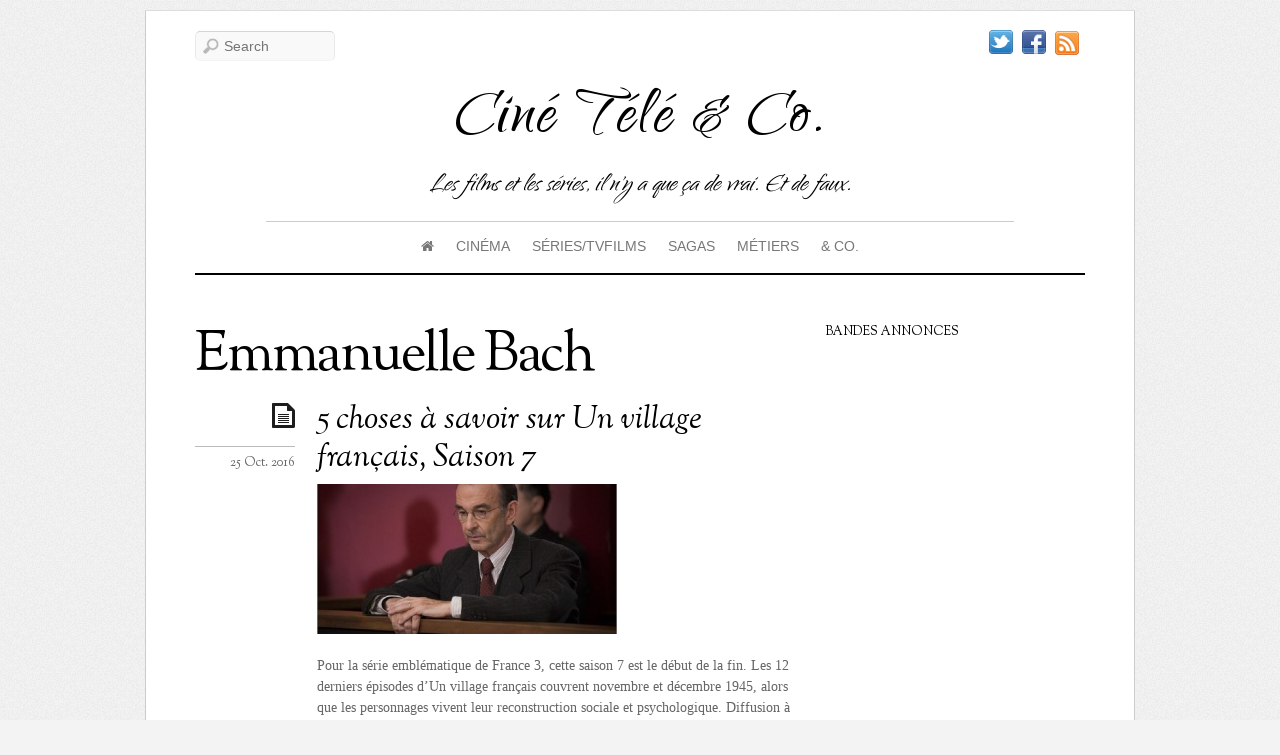

--- FILE ---
content_type: text/html; charset=UTF-8
request_url: https://www.cineteleandco.fr/tag/emmanuelle-bach/
body_size: 24145
content:
<!doctype html>
<html itemscope="itemscope" itemtype="http://schema.org/WebPage" lang="fr-FR">
<head>

<meta charset="UTF-8">

<title itemprop="name">Emmanuelle Bach Archives - Ciné Télé &amp; Co.</title>


<script type="text/javascript">
	if ( 'undefined' !== typeof AudioPlayer ) {
		AudioPlayer.setup("https://www.cineteleandco.fr/wp-content/themes/elemin/player.swf", {
			width: '90%',
			transparentpagebg: 'yes'
		});
	}
</script>

	<!-- wp_header -->
	<meta name='robots' content='index, follow, max-image-preview:large, max-snippet:-1, max-video-preview:-1' />
<script>document.documentElement.className += " js";</script>
	<!-- This site is optimized with the Yoast SEO plugin v26.8 - https://yoast.com/product/yoast-seo-wordpress/ -->
	<link rel="canonical" href="https://www.cineteleandco.fr/tag/emmanuelle-bach/" />
	<meta property="og:locale" content="fr_FR" />
	<meta property="og:type" content="article" />
	<meta property="og:title" content="Emmanuelle Bach Archives - Ciné Télé &amp; Co." />
	<meta property="og:url" content="https://www.cineteleandco.fr/tag/emmanuelle-bach/" />
	<meta property="og:site_name" content="Ciné Télé &amp; Co." />
	<meta name="twitter:card" content="summary_large_image" />
	<meta name="twitter:site" content="@Vero_CineTele" />
	<script type="application/ld+json" class="yoast-schema-graph">{"@context":"https://schema.org","@graph":[{"@type":"CollectionPage","@id":"https://www.cineteleandco.fr/tag/emmanuelle-bach/","url":"https://www.cineteleandco.fr/tag/emmanuelle-bach/","name":"Emmanuelle Bach Archives - Ciné Télé &amp; Co.","isPartOf":{"@id":"https://www.cineteleandco.fr/#website"},"primaryImageOfPage":{"@id":"https://www.cineteleandco.fr/tag/emmanuelle-bach/#primaryimage"},"image":{"@id":"https://www.cineteleandco.fr/tag/emmanuelle-bach/#primaryimage"},"thumbnailUrl":"https://www.cineteleandco.fr/wp-content/uploads/2016/10/12bis.jpg","breadcrumb":{"@id":"https://www.cineteleandco.fr/tag/emmanuelle-bach/#breadcrumb"},"inLanguage":"fr-FR"},{"@type":"ImageObject","inLanguage":"fr-FR","@id":"https://www.cineteleandco.fr/tag/emmanuelle-bach/#primaryimage","url":"https://www.cineteleandco.fr/wp-content/uploads/2016/10/12bis.jpg","contentUrl":"https://www.cineteleandco.fr/wp-content/uploads/2016/10/12bis.jpg","width":800,"height":533,"caption":"Robin Renucci"},{"@type":"BreadcrumbList","@id":"https://www.cineteleandco.fr/tag/emmanuelle-bach/#breadcrumb","itemListElement":[{"@type":"ListItem","position":1,"name":"Accueil","item":"https://www.cineteleandco.fr/"},{"@type":"ListItem","position":2,"name":"Emmanuelle Bach"}]},{"@type":"WebSite","@id":"https://www.cineteleandco.fr/#website","url":"https://www.cineteleandco.fr/","name":"Ciné Télé &amp; Co.","description":"Les films et les séries, il n&#039;y a que ça de vrai. Et de faux.","publisher":{"@id":"https://www.cineteleandco.fr/#/schema/person/8207b1ecde76334ffeb07b04c8e080a4"},"potentialAction":[{"@type":"SearchAction","target":{"@type":"EntryPoint","urlTemplate":"https://www.cineteleandco.fr/?s={search_term_string}"},"query-input":{"@type":"PropertyValueSpecification","valueRequired":true,"valueName":"search_term_string"}}],"inLanguage":"fr-FR"},{"@type":["Person","Organization"],"@id":"https://www.cineteleandco.fr/#/schema/person/8207b1ecde76334ffeb07b04c8e080a4","name":"Véro","image":{"@type":"ImageObject","inLanguage":"fr-FR","@id":"https://www.cineteleandco.fr/#/schema/person/image/","url":"https://www.cineteleandco.fr/wp-content/uploads/2019/07/MeControlMediumUserTile.jpg","contentUrl":"https://www.cineteleandco.fr/wp-content/uploads/2019/07/MeControlMediumUserTile.jpg","width":96,"height":96,"caption":"Véro"},"logo":{"@id":"https://www.cineteleandco.fr/#/schema/person/image/"},"sameAs":["https://www.facebook.com/cineteleandco/","https://www.linkedin.com/in/veronique-trouillet/","https://x.com/Vero_CineTele"]}]}</script>
	<!-- / Yoast SEO plugin. -->


<link rel='dns-prefetch' href='//fonts.googleapis.com' />
<link rel="alternate" type="application/rss+xml" title="Ciné Télé &amp; Co. &raquo; Flux" href="https://www.cineteleandco.fr/feed/" />
<link rel="alternate" type="application/rss+xml" title="Ciné Télé &amp; Co. &raquo; Flux des commentaires" href="https://www.cineteleandco.fr/comments/feed/" />
<link rel="alternate" type="application/rss+xml" title="Ciné Télé &amp; Co. &raquo; Flux de l’étiquette Emmanuelle Bach" href="https://www.cineteleandco.fr/tag/emmanuelle-bach/feed/" />
<style id='wp-img-auto-sizes-contain-inline-css' type='text/css'>
img:is([sizes=auto i],[sizes^="auto," i]){contain-intrinsic-size:3000px 1500px}
/*# sourceURL=wp-img-auto-sizes-contain-inline-css */
</style>
<link rel='stylesheet' id='dashicons-css' href='https://www.cineteleandco.fr/wp-includes/css/dashicons.min.css?ver=6.9' type='text/css' media='all' />
<link rel='stylesheet' id='menu-icons-extra-css' href='https://www.cineteleandco.fr/wp-content/plugins/menu-icons/css/extra.min.css?ver=0.13.20' type='text/css' media='all' />
<style id='wp-emoji-styles-inline-css' type='text/css'>

	img.wp-smiley, img.emoji {
		display: inline !important;
		border: none !important;
		box-shadow: none !important;
		height: 1em !important;
		width: 1em !important;
		margin: 0 0.07em !important;
		vertical-align: -0.1em !important;
		background: none !important;
		padding: 0 !important;
	}
/*# sourceURL=wp-emoji-styles-inline-css */
</style>
<style id='wp-block-library-inline-css' type='text/css'>
:root{--wp-block-synced-color:#7a00df;--wp-block-synced-color--rgb:122,0,223;--wp-bound-block-color:var(--wp-block-synced-color);--wp-editor-canvas-background:#ddd;--wp-admin-theme-color:#007cba;--wp-admin-theme-color--rgb:0,124,186;--wp-admin-theme-color-darker-10:#006ba1;--wp-admin-theme-color-darker-10--rgb:0,107,160.5;--wp-admin-theme-color-darker-20:#005a87;--wp-admin-theme-color-darker-20--rgb:0,90,135;--wp-admin-border-width-focus:2px}@media (min-resolution:192dpi){:root{--wp-admin-border-width-focus:1.5px}}.wp-element-button{cursor:pointer}:root .has-very-light-gray-background-color{background-color:#eee}:root .has-very-dark-gray-background-color{background-color:#313131}:root .has-very-light-gray-color{color:#eee}:root .has-very-dark-gray-color{color:#313131}:root .has-vivid-green-cyan-to-vivid-cyan-blue-gradient-background{background:linear-gradient(135deg,#00d084,#0693e3)}:root .has-purple-crush-gradient-background{background:linear-gradient(135deg,#34e2e4,#4721fb 50%,#ab1dfe)}:root .has-hazy-dawn-gradient-background{background:linear-gradient(135deg,#faaca8,#dad0ec)}:root .has-subdued-olive-gradient-background{background:linear-gradient(135deg,#fafae1,#67a671)}:root .has-atomic-cream-gradient-background{background:linear-gradient(135deg,#fdd79a,#004a59)}:root .has-nightshade-gradient-background{background:linear-gradient(135deg,#330968,#31cdcf)}:root .has-midnight-gradient-background{background:linear-gradient(135deg,#020381,#2874fc)}:root{--wp--preset--font-size--normal:16px;--wp--preset--font-size--huge:42px}.has-regular-font-size{font-size:1em}.has-larger-font-size{font-size:2.625em}.has-normal-font-size{font-size:var(--wp--preset--font-size--normal)}.has-huge-font-size{font-size:var(--wp--preset--font-size--huge)}.has-text-align-center{text-align:center}.has-text-align-left{text-align:left}.has-text-align-right{text-align:right}.has-fit-text{white-space:nowrap!important}#end-resizable-editor-section{display:none}.aligncenter{clear:both}.items-justified-left{justify-content:flex-start}.items-justified-center{justify-content:center}.items-justified-right{justify-content:flex-end}.items-justified-space-between{justify-content:space-between}.screen-reader-text{border:0;clip-path:inset(50%);height:1px;margin:-1px;overflow:hidden;padding:0;position:absolute;width:1px;word-wrap:normal!important}.screen-reader-text:focus{background-color:#ddd;clip-path:none;color:#444;display:block;font-size:1em;height:auto;left:5px;line-height:normal;padding:15px 23px 14px;text-decoration:none;top:5px;width:auto;z-index:100000}html :where(.has-border-color){border-style:solid}html :where([style*=border-top-color]){border-top-style:solid}html :where([style*=border-right-color]){border-right-style:solid}html :where([style*=border-bottom-color]){border-bottom-style:solid}html :where([style*=border-left-color]){border-left-style:solid}html :where([style*=border-width]){border-style:solid}html :where([style*=border-top-width]){border-top-style:solid}html :where([style*=border-right-width]){border-right-style:solid}html :where([style*=border-bottom-width]){border-bottom-style:solid}html :where([style*=border-left-width]){border-left-style:solid}html :where(img[class*=wp-image-]){height:auto;max-width:100%}:where(figure){margin:0 0 1em}html :where(.is-position-sticky){--wp-admin--admin-bar--position-offset:var(--wp-admin--admin-bar--height,0px)}@media screen and (max-width:600px){html :where(.is-position-sticky){--wp-admin--admin-bar--position-offset:0px}}

/*# sourceURL=wp-block-library-inline-css */
</style><style id='global-styles-inline-css' type='text/css'>
:root{--wp--preset--aspect-ratio--square: 1;--wp--preset--aspect-ratio--4-3: 4/3;--wp--preset--aspect-ratio--3-4: 3/4;--wp--preset--aspect-ratio--3-2: 3/2;--wp--preset--aspect-ratio--2-3: 2/3;--wp--preset--aspect-ratio--16-9: 16/9;--wp--preset--aspect-ratio--9-16: 9/16;--wp--preset--color--black: #000000;--wp--preset--color--cyan-bluish-gray: #abb8c3;--wp--preset--color--white: #ffffff;--wp--preset--color--pale-pink: #f78da7;--wp--preset--color--vivid-red: #cf2e2e;--wp--preset--color--luminous-vivid-orange: #ff6900;--wp--preset--color--luminous-vivid-amber: #fcb900;--wp--preset--color--light-green-cyan: #7bdcb5;--wp--preset--color--vivid-green-cyan: #00d084;--wp--preset--color--pale-cyan-blue: #8ed1fc;--wp--preset--color--vivid-cyan-blue: #0693e3;--wp--preset--color--vivid-purple: #9b51e0;--wp--preset--gradient--vivid-cyan-blue-to-vivid-purple: linear-gradient(135deg,rgb(6,147,227) 0%,rgb(155,81,224) 100%);--wp--preset--gradient--light-green-cyan-to-vivid-green-cyan: linear-gradient(135deg,rgb(122,220,180) 0%,rgb(0,208,130) 100%);--wp--preset--gradient--luminous-vivid-amber-to-luminous-vivid-orange: linear-gradient(135deg,rgb(252,185,0) 0%,rgb(255,105,0) 100%);--wp--preset--gradient--luminous-vivid-orange-to-vivid-red: linear-gradient(135deg,rgb(255,105,0) 0%,rgb(207,46,46) 100%);--wp--preset--gradient--very-light-gray-to-cyan-bluish-gray: linear-gradient(135deg,rgb(238,238,238) 0%,rgb(169,184,195) 100%);--wp--preset--gradient--cool-to-warm-spectrum: linear-gradient(135deg,rgb(74,234,220) 0%,rgb(151,120,209) 20%,rgb(207,42,186) 40%,rgb(238,44,130) 60%,rgb(251,105,98) 80%,rgb(254,248,76) 100%);--wp--preset--gradient--blush-light-purple: linear-gradient(135deg,rgb(255,206,236) 0%,rgb(152,150,240) 100%);--wp--preset--gradient--blush-bordeaux: linear-gradient(135deg,rgb(254,205,165) 0%,rgb(254,45,45) 50%,rgb(107,0,62) 100%);--wp--preset--gradient--luminous-dusk: linear-gradient(135deg,rgb(255,203,112) 0%,rgb(199,81,192) 50%,rgb(65,88,208) 100%);--wp--preset--gradient--pale-ocean: linear-gradient(135deg,rgb(255,245,203) 0%,rgb(182,227,212) 50%,rgb(51,167,181) 100%);--wp--preset--gradient--electric-grass: linear-gradient(135deg,rgb(202,248,128) 0%,rgb(113,206,126) 100%);--wp--preset--gradient--midnight: linear-gradient(135deg,rgb(2,3,129) 0%,rgb(40,116,252) 100%);--wp--preset--font-size--small: 13px;--wp--preset--font-size--medium: 20px;--wp--preset--font-size--large: 36px;--wp--preset--font-size--x-large: 42px;--wp--preset--spacing--20: 0.44rem;--wp--preset--spacing--30: 0.67rem;--wp--preset--spacing--40: 1rem;--wp--preset--spacing--50: 1.5rem;--wp--preset--spacing--60: 2.25rem;--wp--preset--spacing--70: 3.38rem;--wp--preset--spacing--80: 5.06rem;--wp--preset--shadow--natural: 6px 6px 9px rgba(0, 0, 0, 0.2);--wp--preset--shadow--deep: 12px 12px 50px rgba(0, 0, 0, 0.4);--wp--preset--shadow--sharp: 6px 6px 0px rgba(0, 0, 0, 0.2);--wp--preset--shadow--outlined: 6px 6px 0px -3px rgb(255, 255, 255), 6px 6px rgb(0, 0, 0);--wp--preset--shadow--crisp: 6px 6px 0px rgb(0, 0, 0);}:where(.is-layout-flex){gap: 0.5em;}:where(.is-layout-grid){gap: 0.5em;}body .is-layout-flex{display: flex;}.is-layout-flex{flex-wrap: wrap;align-items: center;}.is-layout-flex > :is(*, div){margin: 0;}body .is-layout-grid{display: grid;}.is-layout-grid > :is(*, div){margin: 0;}:where(.wp-block-columns.is-layout-flex){gap: 2em;}:where(.wp-block-columns.is-layout-grid){gap: 2em;}:where(.wp-block-post-template.is-layout-flex){gap: 1.25em;}:where(.wp-block-post-template.is-layout-grid){gap: 1.25em;}.has-black-color{color: var(--wp--preset--color--black) !important;}.has-cyan-bluish-gray-color{color: var(--wp--preset--color--cyan-bluish-gray) !important;}.has-white-color{color: var(--wp--preset--color--white) !important;}.has-pale-pink-color{color: var(--wp--preset--color--pale-pink) !important;}.has-vivid-red-color{color: var(--wp--preset--color--vivid-red) !important;}.has-luminous-vivid-orange-color{color: var(--wp--preset--color--luminous-vivid-orange) !important;}.has-luminous-vivid-amber-color{color: var(--wp--preset--color--luminous-vivid-amber) !important;}.has-light-green-cyan-color{color: var(--wp--preset--color--light-green-cyan) !important;}.has-vivid-green-cyan-color{color: var(--wp--preset--color--vivid-green-cyan) !important;}.has-pale-cyan-blue-color{color: var(--wp--preset--color--pale-cyan-blue) !important;}.has-vivid-cyan-blue-color{color: var(--wp--preset--color--vivid-cyan-blue) !important;}.has-vivid-purple-color{color: var(--wp--preset--color--vivid-purple) !important;}.has-black-background-color{background-color: var(--wp--preset--color--black) !important;}.has-cyan-bluish-gray-background-color{background-color: var(--wp--preset--color--cyan-bluish-gray) !important;}.has-white-background-color{background-color: var(--wp--preset--color--white) !important;}.has-pale-pink-background-color{background-color: var(--wp--preset--color--pale-pink) !important;}.has-vivid-red-background-color{background-color: var(--wp--preset--color--vivid-red) !important;}.has-luminous-vivid-orange-background-color{background-color: var(--wp--preset--color--luminous-vivid-orange) !important;}.has-luminous-vivid-amber-background-color{background-color: var(--wp--preset--color--luminous-vivid-amber) !important;}.has-light-green-cyan-background-color{background-color: var(--wp--preset--color--light-green-cyan) !important;}.has-vivid-green-cyan-background-color{background-color: var(--wp--preset--color--vivid-green-cyan) !important;}.has-pale-cyan-blue-background-color{background-color: var(--wp--preset--color--pale-cyan-blue) !important;}.has-vivid-cyan-blue-background-color{background-color: var(--wp--preset--color--vivid-cyan-blue) !important;}.has-vivid-purple-background-color{background-color: var(--wp--preset--color--vivid-purple) !important;}.has-black-border-color{border-color: var(--wp--preset--color--black) !important;}.has-cyan-bluish-gray-border-color{border-color: var(--wp--preset--color--cyan-bluish-gray) !important;}.has-white-border-color{border-color: var(--wp--preset--color--white) !important;}.has-pale-pink-border-color{border-color: var(--wp--preset--color--pale-pink) !important;}.has-vivid-red-border-color{border-color: var(--wp--preset--color--vivid-red) !important;}.has-luminous-vivid-orange-border-color{border-color: var(--wp--preset--color--luminous-vivid-orange) !important;}.has-luminous-vivid-amber-border-color{border-color: var(--wp--preset--color--luminous-vivid-amber) !important;}.has-light-green-cyan-border-color{border-color: var(--wp--preset--color--light-green-cyan) !important;}.has-vivid-green-cyan-border-color{border-color: var(--wp--preset--color--vivid-green-cyan) !important;}.has-pale-cyan-blue-border-color{border-color: var(--wp--preset--color--pale-cyan-blue) !important;}.has-vivid-cyan-blue-border-color{border-color: var(--wp--preset--color--vivid-cyan-blue) !important;}.has-vivid-purple-border-color{border-color: var(--wp--preset--color--vivid-purple) !important;}.has-vivid-cyan-blue-to-vivid-purple-gradient-background{background: var(--wp--preset--gradient--vivid-cyan-blue-to-vivid-purple) !important;}.has-light-green-cyan-to-vivid-green-cyan-gradient-background{background: var(--wp--preset--gradient--light-green-cyan-to-vivid-green-cyan) !important;}.has-luminous-vivid-amber-to-luminous-vivid-orange-gradient-background{background: var(--wp--preset--gradient--luminous-vivid-amber-to-luminous-vivid-orange) !important;}.has-luminous-vivid-orange-to-vivid-red-gradient-background{background: var(--wp--preset--gradient--luminous-vivid-orange-to-vivid-red) !important;}.has-very-light-gray-to-cyan-bluish-gray-gradient-background{background: var(--wp--preset--gradient--very-light-gray-to-cyan-bluish-gray) !important;}.has-cool-to-warm-spectrum-gradient-background{background: var(--wp--preset--gradient--cool-to-warm-spectrum) !important;}.has-blush-light-purple-gradient-background{background: var(--wp--preset--gradient--blush-light-purple) !important;}.has-blush-bordeaux-gradient-background{background: var(--wp--preset--gradient--blush-bordeaux) !important;}.has-luminous-dusk-gradient-background{background: var(--wp--preset--gradient--luminous-dusk) !important;}.has-pale-ocean-gradient-background{background: var(--wp--preset--gradient--pale-ocean) !important;}.has-electric-grass-gradient-background{background: var(--wp--preset--gradient--electric-grass) !important;}.has-midnight-gradient-background{background: var(--wp--preset--gradient--midnight) !important;}.has-small-font-size{font-size: var(--wp--preset--font-size--small) !important;}.has-medium-font-size{font-size: var(--wp--preset--font-size--medium) !important;}.has-large-font-size{font-size: var(--wp--preset--font-size--large) !important;}.has-x-large-font-size{font-size: var(--wp--preset--font-size--x-large) !important;}
/*# sourceURL=global-styles-inline-css */
</style>

<style id='classic-theme-styles-inline-css' type='text/css'>
/*! This file is auto-generated */
.wp-block-button__link{color:#fff;background-color:#32373c;border-radius:9999px;box-shadow:none;text-decoration:none;padding:calc(.667em + 2px) calc(1.333em + 2px);font-size:1.125em}.wp-block-file__button{background:#32373c;color:#fff;text-decoration:none}
/*# sourceURL=/wp-includes/css/classic-themes.min.css */
</style>
<link rel='stylesheet' id='contact-form-7-css' href='https://www.cineteleandco.fr/wp-content/plugins/contact-form-7/includes/css/styles.css?ver=6.1.4' type='text/css' media='all' />
<link rel='stylesheet' id='go-portfolio-magnific-popup-styles-css' href='https://www.cineteleandco.fr/wp-content/plugins/go_portfolio/assets/plugins/magnific-popup/magnific-popup.css?ver=1.6.1' type='text/css' media='all' />
<link rel='stylesheet' id='go-portfolio-styles-css' href='https://www.cineteleandco.fr/wp-content/plugins/go_portfolio/assets/css/go_portfolio_styles.css?ver=1.6.1' type='text/css' media='all' />
<link rel='stylesheet' id='juiz_sps_styles-css' href='https://www.cineteleandco.fr/wp-content/plugins/juiz-social-post-sharer/skins/7/style.min.css?ver=2.3.4' type='text/css' media='all' />
<link rel='stylesheet' id='ppress-frontend-css' href='https://www.cineteleandco.fr/wp-content/plugins/wp-user-avatar/assets/css/frontend.min.css?ver=4.16.8' type='text/css' media='all' />
<link rel='stylesheet' id='ppress-flatpickr-css' href='https://www.cineteleandco.fr/wp-content/plugins/wp-user-avatar/assets/flatpickr/flatpickr.min.css?ver=4.16.8' type='text/css' media='all' />
<link rel='stylesheet' id='ppress-select2-css' href='https://www.cineteleandco.fr/wp-content/plugins/wp-user-avatar/assets/select2/select2.min.css?ver=6.9' type='text/css' media='all' />
<link rel='stylesheet' id='themify-framework-css' href='https://www.cineteleandco.fr/wp-content/themes/elemin/themify/css/themify.framework.css?ver=2.0.4' type='text/css' media='all' />
<link rel='stylesheet' id='themify-builder-style-css' href='https://www.cineteleandco.fr/wp-content/themes/elemin/themify/themify-builder/css/themify-builder-style.css?ver=2.0.4' type='text/css' media='all' />
<link rel='stylesheet' id='themify-animate-css' href='https://www.cineteleandco.fr/wp-content/themes/elemin/themify/themify-builder/css/animate.min.css?ver=2.0.4' type='text/css' media='all' />
<link rel='stylesheet' id='taxopress-frontend-css-css' href='https://www.cineteleandco.fr/wp-content/plugins/simple-tags/assets/frontend/css/frontend.css?ver=3.43.0' type='text/css' media='all' />
<link rel='stylesheet' id='tablepress-default-css' href='https://www.cineteleandco.fr/wp-content/plugins/tablepress/css/build/default.css?ver=3.2.6' type='text/css' media='all' />
<link rel='stylesheet' id='dry_awp_theme_style-css' href='https://www.cineteleandco.fr/wp-content/plugins/advanced-wp-columns/assets/css/awp-columns.css?ver=6.9' type='text/css' media='all' />
<style id='dry_awp_theme_style-inline-css' type='text/css'>
@media screen and (max-width: 1024px) {	.csColumn {		clear: both !important;		float: none !important;		text-align: center !important;		margin-left:  10% !important;		margin-right: 10% !important;		width: 80% !important;	}	.csColumnGap {		display: none !important;	}}
/*# sourceURL=dry_awp_theme_style-inline-css */
</style>
<link rel='stylesheet' id='js_composer_custom_css-css' href='https://www.cineteleandco.fr/wp-content/uploads/js_composer/custom.css?ver=4.3.4' type='text/css' media='screen' />
<link rel='stylesheet' id='theme-style-css' href='https://www.cineteleandco.fr/wp-content/themes/elemin/style.css?ver=1.6.6' type='text/css' media='all' />
<link rel='stylesheet' id='themify-media-queries-css' href='https://www.cineteleandco.fr/wp-content/themes/elemin/media-queries.css?ver=6.9' type='text/css' media='all' />
<link rel='stylesheet' id='google-fonts-css' href='https://fonts.googleapis.com/css?family=OFL+Sorts+Mill+Goudy+TT%3Aregular%2Citalic&#038;subset=latin%2Clatin-ext&#038;ver=6.9' type='text/css' media='all' />
<link rel='stylesheet' id='magnific-css' href='https://www.cineteleandco.fr/wp-content/themes/elemin/themify/css/lightbox.css?ver=2.0.4' type='text/css' media='all' />
<link rel='stylesheet' id='themify-icon-font-css' href='https://www.cineteleandco.fr/wp-content/themes/elemin/themify/fontawesome/css/font-awesome.min.css?ver=2.0.4' type='text/css' media='all' />
<script type="text/javascript" src="https://www.cineteleandco.fr/wp-includes/js/jquery/jquery.min.js?ver=3.7.1" id="jquery-core-js"></script>
<script type="text/javascript" src="https://www.cineteleandco.fr/wp-includes/js/jquery/jquery-migrate.min.js?ver=3.4.1" id="jquery-migrate-js"></script>
<script type="text/javascript" src="https://www.cineteleandco.fr/wp-content/plugins/wp-user-avatar/assets/flatpickr/flatpickr.min.js?ver=4.16.8" id="ppress-flatpickr-js"></script>
<script type="text/javascript" src="https://www.cineteleandco.fr/wp-content/plugins/wp-user-avatar/assets/select2/select2.min.js?ver=4.16.8" id="ppress-select2-js"></script>
<script type="text/javascript" src="https://www.cineteleandco.fr/wp-content/themes/elemin/themify/js/video.js?ver=6.9" id="themify-videojs-js-js"></script>
<script type="text/javascript" src="https://www.cineteleandco.fr/wp-content/themes/elemin/themify/js/bigvideo.js?ver=6.9" id="themify-bigvideo-js-js"></script>
<script type="text/javascript" src="https://www.cineteleandco.fr/wp-content/themes/elemin/themify/themify-builder/js/themify.scroll-highlight.js?ver=6.9" id="themify-scroll-highlight-js"></script>
<script type="text/javascript" src="https://www.cineteleandco.fr/wp-content/plugins/simple-tags/assets/frontend/js/frontend.js?ver=3.43.0" id="taxopress-frontend-js-js"></script>
<script type="text/javascript" src="https://www.cineteleandco.fr/wp-content/themes/elemin/js/audio-player.js?ver=6.9" id="audio-player-js"></script>
<script type="text/javascript" src="https://www.cineteleandco.fr/wp-content/plugins/google-analyticator/external-tracking.min.js?ver=6.5.7" id="ga-external-tracking-js"></script>
<link rel="https://api.w.org/" href="https://www.cineteleandco.fr/wp-json/" /><link rel="alternate" title="JSON" type="application/json" href="https://www.cineteleandco.fr/wp-json/wp/v2/tags/3154" /><link rel="EditURI" type="application/rsd+xml" title="RSD" href="https://www.cineteleandco.fr/xmlrpc.php?rsd" />
<meta name="generator" content="WordPress 6.9" />




<link href="https://www.cineteleandco.fr/wp-content/uploads/2014/12/favicon.ico" rel="shortcut icon" /> 


	<!-- media-queries.js -->
	<!--[if lt IE 9]>
		<script src="https://www.cineteleandco.fr/wp-content/themes/elemin/js/respond.js"></script>
	<![endif]-->
	
	<!-- html5.js -->
	<!--[if lt IE 9]>
		<script src="https://html5shim.googlecode.com/svn/trunk/html5.js"></script>
	<![endif]-->
	
<meta name="viewport" content="width=device-width, initial-scale=1, maximum-scale=1, minimum-scale=1, user-scalable=no">

	<!--[if lt IE 9]>
	<script src="https://s3.amazonaws.com/nwapi/nwmatcher/nwmatcher-1.2.5-min.js"></script>
	<script type="text/javascript" src="https://cdnjs.cloudflare.com/ajax/libs/selectivizr/1.0.2/selectivizr-min.js"></script> 
	<![endif]-->
	<meta name="generator" content="Powered by Visual Composer - drag and drop page builder for WordPress."/>
<!--[if IE 8]><link rel="stylesheet" type="text/css" href="https://www.cineteleandco.fr/wp-content/plugins/js_composer/assets/css/vc-ie8.css" media="screen"><![endif]-->			<!--Themify Styling-->
			<style type="text/css">
#header {
 	
	font-family:Verdana, Geneva, sans-serif;	text-transform:notexttransform; 
}

#site-logo {
 	
	font-family:Qwigley;	font-size:80px;
	text-transform:capitalize; 
}

#footer-logo {
 	
	font-family:Qwigley;	text-transform:capitalize; 
}

#site-description {
 	
	font-family:Qwigley;	font-size:30px;

	color: #000000;
	color: rgba(0,0,0,1); 
}
</style>
			<!--/Themify Styling-->
					<!--Themify Customize Custom CSS-->
			<style type="text/css">
#site-logo,.widgettitle {
	  font-variant: normal;text-transform: none;
}
.post-meta .post-author {
	  display: none!important;
}
.post-tag {
	  display: none !important;
}
/* Reduces the title font size and displays more than two title lines */.yarpp-thumbnail {
	  height: 200px !important;
}
.yarpp-thumbnail-title {
	  font-size:0.8em !important;max-height: 9em !important
}
.tweet_data {
	  word-break: keep-all;
}
.social-widget .rss a {
	  text-indent: -99999px;
}
</style>
			<!--/Themify Customize Custom CSS-->
		<!-- Google Analytics Tracking by Google Analyticator 6.5.7 -->
<script type="text/javascript">
    var analyticsFileTypes = [];
    var analyticsSnippet = 'disabled';
    var analyticsEventTracking = 'enabled';
</script>
<script type="text/javascript">
	(function(i,s,o,g,r,a,m){i['GoogleAnalyticsObject']=r;i[r]=i[r]||function(){
	(i[r].q=i[r].q||[]).push(arguments)},i[r].l=1*new Date();a=s.createElement(o),
	m=s.getElementsByTagName(o)[0];a.async=1;a.src=g;m.parentNode.insertBefore(a,m)
	})(window,document,'script','//www.google-analytics.com/analytics.js','ga');
	ga('create', 'UA-XXXXXXXX-X', 'auto');
 
	ga('send', 'pageview');
</script>

<link rel='stylesheet' id='custom-google-fonts-583e07660ed7e05b402383fa82608651-css' href='https://fonts.googleapis.com/css?family=Qwigley%3Aregular&#038;subset=latin&#038;ver=6.9' type='text/css' media='all' />
</head>

<body class="archive tag tag-emmanuelle-bach tag-3154 wp-theme-elemin skin-default webkit not-ie default_width sidebar1 no-home list-post no-touch wpb-js-composer js-comp-ver-4.3.4 vc_responsive">

<div id="pagewrap" class="hfeed site">
    <div id="headerwrap">
    
    	        <header id="header">
        	    
            <hgroup>
                <div id="site-logo"><a href="https://www.cineteleandco.fr" title="Ciné Télé &amp; Co."><span>Ciné Télé &amp; Co.</span></a></div>
														<div id="site-description" class="site-description"><span>Les films et les séries, il n&#039;y a que ça de vrai. Et de faux.</span></div>
				
            </hgroup>
    
            <!-- social-widget --> 
            <div class="social-widget">
    
                <div id="themify-social-links-3" class="widget themify-social-links"><ul class="social-links horizontal">
							<li class="social-link-item twitter image-icon icon-medium">
								<a href="https://twitter.com/Vero_SCL" title="Twitter" target="_blank"> <img src="http://themify.me/demo/themes/elemin/wp-content/themes/elemin/themify/img/social/twitter.png" /> </a>
							</li>
							<!-- /themify-link-item -->
							<li class="social-link-item facebook image-icon icon-medium">
								<a href="http://www.facebook.com/cineteleandco" title="Facebook" target="_blank"> <img src="http://themify.me/demo/themes/elemin/wp-content/themes/elemin/themify/img/social/facebook.png" /> </a>
							</li>
							<!-- /themify-link-item --></ul></div>    
                                    <div class="rss"><a href="https://www.cineteleandco.fr/feed/">RSS</a></div>
                    
            </div>
            <!-- /social-widget --> 
    
            <div id="main-nav-wrap">
                <div id="menu-icon" class="mobile-button"></div>
                <nav>
                    <ul id="main-nav" class="main-nav"><li id="menu-item-9660" class="menu-item menu-item-type-custom menu-item-object-custom menu-item-home menu-item-has-children menu-item-9660"><a href="http://www.cineteleandco.fr/"><i class="fa fa-home"></i> </a>
<ul class="sub-menu">
	<li id="menu-item-9661" class="menu-item menu-item-type-custom menu-item-object-custom menu-item-home menu-item-9661"><a href="http://www.cineteleandco.fr/">Accueil</a></li>
	<li id="menu-item-8606" class="menu-item menu-item-type-post_type menu-item-object-page menu-item-8606"><a href="https://www.cineteleandco.fr/qui-suis-je/">Qui suis-je ?</a></li>
	<li id="menu-item-8605" class="menu-item menu-item-type-post_type menu-item-object-page menu-item-8605"><a href="https://www.cineteleandco.fr/tous-les-articles/">Liste de tous les articles</a></li>
</ul>
</li>
<li id="menu-item-2505" class="menu-item menu-item-type-taxonomy menu-item-object-category menu-item-has-children menu-item-2505"><a href="https://www.cineteleandco.fr/category/cinema/">Cinéma</a>
<ul class="sub-menu">
	<li id="menu-item-2506" class="menu-item menu-item-type-taxonomy menu-item-object-category menu-item-2506"><a href="https://www.cineteleandco.fr/category/cinema/interviews-cinema/">Interviews/Portraits</a></li>
	<li id="menu-item-2507" class="menu-item menu-item-type-taxonomy menu-item-object-category menu-item-2507"><a href="https://www.cineteleandco.fr/category/cinema/tournages-cinema/">L&rsquo;envers du décor</a></li>
	<li id="menu-item-8571" class="menu-item menu-item-type-taxonomy menu-item-object-category menu-item-8571"><a href="https://www.cineteleandco.fr/category/cinema/video/">Vidéo</a></li>
	<li id="menu-item-2508" class="menu-item menu-item-type-taxonomy menu-item-object-category menu-item-2508"><a href="https://www.cineteleandco.fr/category/cinema/tops-cinema/">Tops</a></li>
</ul>
</li>
<li id="menu-item-2521" class="menu-item menu-item-type-taxonomy menu-item-object-category menu-item-has-children menu-item-2521"><a href="https://www.cineteleandco.fr/category/tele/">Séries/TvFilms</a>
<ul class="sub-menu">
	<li id="menu-item-2522" class="menu-item menu-item-type-taxonomy menu-item-object-category menu-item-2522"><a href="https://www.cineteleandco.fr/category/tele/interviews-tele/">Interviews/Portraits</a></li>
	<li id="menu-item-2523" class="menu-item menu-item-type-taxonomy menu-item-object-category menu-item-2523"><a href="https://www.cineteleandco.fr/category/tele/tournages-serie-tv/">L&rsquo;envers du décor</a></li>
	<li id="menu-item-4559" class="menu-item menu-item-type-taxonomy menu-item-object-category menu-item-4559"><a href="https://www.cineteleandco.fr/category/tele/tops/">Tops</a></li>
</ul>
</li>
<li id="menu-item-2516" class="menu-item menu-item-type-taxonomy menu-item-object-category menu-item-has-children menu-item-2516"><a href="https://www.cineteleandco.fr/category/sagas/">Sagas</a>
<ul class="sub-menu">
	<li id="menu-item-8377" class="menu-item menu-item-type-taxonomy menu-item-object-category menu-item-8377"><a href="https://www.cineteleandco.fr/category/sagas/harry-potter/">Harry Potter</a></li>
	<li id="menu-item-2517" class="menu-item menu-item-type-taxonomy menu-item-object-category menu-item-2517"><a href="https://www.cineteleandco.fr/category/sagas/indiana-jones-sagas/">Indiana Jones</a></li>
	<li id="menu-item-2518" class="menu-item menu-item-type-taxonomy menu-item-object-category menu-item-2518"><a href="https://www.cineteleandco.fr/category/sagas/james-bond-sagas/">James Bond</a></li>
	<li id="menu-item-2519" class="menu-item menu-item-type-taxonomy menu-item-object-category menu-item-2519"><a href="https://www.cineteleandco.fr/category/sagas/star-wars-sagas/">Star Wars</a></li>
	<li id="menu-item-2520" class="menu-item menu-item-type-taxonomy menu-item-object-category menu-item-2520"><a href="https://www.cineteleandco.fr/category/sagas/superheros-sagas/">Superhéros</a></li>
	<li id="menu-item-8378" class="menu-item menu-item-type-taxonomy menu-item-object-category menu-item-8378"><a href="https://www.cineteleandco.fr/category/sagas/twilight/">Twilight</a></li>
</ul>
</li>
<li id="menu-item-2509" class="menu-item menu-item-type-taxonomy menu-item-object-category menu-item-has-children menu-item-2509"><a href="https://www.cineteleandco.fr/category/metiers/">Métiers</a>
<ul class="sub-menu">
	<li id="menu-item-3344" class="menu-item menu-item-type-taxonomy menu-item-object-category menu-item-3344"><a href="https://www.cineteleandco.fr/category/metiers/comment-debuter/">Comment débuter</a></li>
	<li id="menu-item-2514" class="menu-item menu-item-type-taxonomy menu-item-object-category menu-item-2514"><a href="https://www.cineteleandco.fr/category/metiers/metiers-preparation/">Préparation</a></li>
	<li id="menu-item-2515" class="menu-item menu-item-type-taxonomy menu-item-object-category menu-item-2515"><a href="https://www.cineteleandco.fr/category/metiers/metiers-tournage/">Tournage</a></li>
	<li id="menu-item-2510" class="menu-item menu-item-type-taxonomy menu-item-object-category menu-item-2510"><a href="https://www.cineteleandco.fr/category/metiers/metiers-animation/">Animation</a></li>
	<li id="menu-item-2513" class="menu-item menu-item-type-taxonomy menu-item-object-category menu-item-2513"><a href="https://www.cineteleandco.fr/category/metiers/metiers-postprod/">Postproduction</a></li>
	<li id="menu-item-2511" class="menu-item menu-item-type-taxonomy menu-item-object-category menu-item-2511"><a href="https://www.cineteleandco.fr/category/metiers/metiers-distribution-exploitation/">Distribution/Exploitation</a></li>
</ul>
</li>
<li id="menu-item-10343" class="menu-item menu-item-type-taxonomy menu-item-object-category menu-item-has-children menu-item-10343"><a href="https://www.cineteleandco.fr/category/co/">&amp; Co.</a>
<ul class="sub-menu">
	<li id="menu-item-10344" class="menu-item menu-item-type-taxonomy menu-item-object-category menu-item-10344"><a href="https://www.cineteleandco.fr/category/co/co-bd/">BD/Comics</a></li>
	<li id="menu-item-10345" class="menu-item menu-item-type-taxonomy menu-item-object-category menu-item-10345"><a href="https://www.cineteleandco.fr/category/co/co-documentaires/">Documentaires</a></li>
	<li id="menu-item-10346" class="menu-item menu-item-type-taxonomy menu-item-object-category menu-item-10346"><a href="https://www.cineteleandco.fr/category/co/co-expos/">Expos</a></li>
	<li id="menu-item-10347" class="menu-item menu-item-type-taxonomy menu-item-object-category menu-item-10347"><a href="https://www.cineteleandco.fr/category/co/co-livres/">Livres</a></li>
	<li id="menu-item-10348" class="menu-item menu-item-type-taxonomy menu-item-object-category menu-item-10348"><a href="https://www.cineteleandco.fr/category/co/co-musique/">Musique</a></li>
	<li id="menu-item-10349" class="menu-item menu-item-type-taxonomy menu-item-object-category menu-item-10349"><a href="https://www.cineteleandco.fr/category/co/co-theatre/">Théâtre</a></li>
</ul>
</li>
</ul>                </nav>
                <!-- /main-nav -->
            </div>
            <!-- /#main-nav-wrap -->
        
            				<div id="searchform-wrap">
					<div id="search-icon" class="mobile-button"></div>
						<form method="get" id="searchform" action="https://www.cineteleandco.fr/">
	<input type="text" name="s" id="s"  placeholder="Search">
</form>
				</div>
			            <!-- /#searchform-wrap -->
            
			        </header>
        <!-- /header -->
                
    </div>
    <!-- /headerwrap -->
	
	<div id="body" class="clearfix">
    

			
<!-- layout-container -->
<div id="layout" class="clearfix">

		<!-- content -->
	<div id="content" class="clearfix">
    			
				
				
				
							<h1 class="page-title">Emmanuelle Bach</h1>
					
									
						
			<!-- loops-wrapper -->
			<div id="loops-wrapper" class="loops-wrapper sidebar1 list-post">

						
											

<!-- post -->
<article itemscope itemtype="http://schema.org/Article" id="post-6001" class="post clearfix cat-64 cat-62 post-6001 type-post status-publish format-standard has-post-thumbnail hentry category-tournages-serie-tv category-tele tag-audrey-fleurot tag-bernard-blancan tag-constance-dolle tag-cyril-couton tag-emmanuel-dauce tag-emmanuelle-bach tag-fabrizio-rongione tag-france-3 tag-francois-loriquet tag-frederic-krivine tag-jean-philippe-amar tag-marie-kremer tag-martin-loizillon tag-maxim-driesen tag-nade-dieu tag-nicolas-gob tag-olivier-soler tag-patrick-descamps tag-philippe-triboit tag-richard-sammel tag-robin-renucci tag-thierry-godard tag-un-village-francais has-post-title has-post-date has-post-category has-post-tag has-post-comment has-post-author">
	
		
	<span class="post-icon"></span><!-- /post-icon -->

	<!-- post-title -->
								<h1 class="post-title entry-title" itemprop="name"><a href="https://www.cineteleandco.fr/5-choses-savoir-village-francais-saison-7/" title="5 choses à savoir sur Un village français, Saison 7">5 choses à savoir sur Un village français, Saison 7</a></h1>
					    
	<!-- /post-title -->

	<!-- post-meta -->
	<p class="post-meta entry-meta">
					<time datetime="2016-10-25" class="post-date entry-date updated" itemprop="datePublished">25 Oct. 2016</time>
		
		    
	</p>
	<!-- /post-meta -->
	
	
				<figure class="post-image ">
							<a href="https://www.cineteleandco.fr/5-choses-savoir-village-francais-saison-7/"><img src='http://www.cineteleandco.fr/wp-content/uploads/2016/10/12bis-300x150.jpg' alt='5 choses à savoir sur Un village français, Saison 7'   width='300' height='150' /></a>
					</figure>
			<!-- /post-image -->

<!-- post-content -->
<div class="post-content">
	<div class="entry-content" itemprop="articleBody">

		
		<p>Pour la série emblématique de France 3, cette saison 7 est le début de la fin. Les 12 derniers épisodes d&rsquo;Un village français couvrent novembre et décembre 1945, alors que les personnages vivent leur reconstruction sociale et psychologique. Diffusion à partir du 25 octobre.</p>

				
	
	</div><!-- /.entry-content -->
</div>
<!-- /post-content -->	
		
    </article>
<!-- /post -->
							
						
											

<!-- post -->
<article itemscope itemtype="http://schema.org/Article" id="post-5999" class="post clearfix cat-64 cat-62 post-5999 type-post status-publish format-standard has-post-thumbnail hentry category-tournages-serie-tv category-tele tag-audrey-fleurot tag-bernard-blancan tag-constance-dolle tag-cyril-couton tag-emmanuel-dauce tag-emmanuelle-bach tag-fabrizio-rongione tag-france-3 tag-francois-loriquet tag-frederic-krivine tag-jean-philippe-amar tag-marie-kremer tag-martin-loizillon tag-maxim-driesen tag-nade-dieu tag-nicolas-gob tag-olivier-soler tag-patrick-descamps tag-philippe-triboit tag-richard-sammel tag-robin-renucci tag-thierry-godard tag-un-village-francais has-post-title has-post-date has-post-category has-post-tag has-post-comment has-post-author">
	
		
	<span class="post-icon"></span><!-- /post-icon -->

	<!-- post-title -->
								<h1 class="post-title entry-title" itemprop="name"><a href="https://www.cineteleandco.fr/tournage-village-francais-saison-7/" title="Sur le tournage de… Un village français, Saison 7">Sur le tournage de… Un village français, Saison 7</a></h1>
					    
	<!-- /post-title -->

	<!-- post-meta -->
	<p class="post-meta entry-meta">
					<time datetime="2016-10-25" class="post-date entry-date updated" itemprop="datePublished">25 Oct. 2016</time>
		
		    
	</p>
	<!-- /post-meta -->
	
	
				<figure class="post-image ">
							<a href="https://www.cineteleandco.fr/tournage-village-francais-saison-7/"><img src='http://www.cineteleandco.fr/wp-content/uploads/2016/10/2-min-300x150.jpg' alt='Sur le tournage de… Un village français, Saison 7'   width='300' height='150' /></a>
					</figure>
			<!-- /post-image -->

<!-- post-content -->
<div class="post-content">
	<div class="entry-content" itemprop="articleBody">

		
		<p>La saison 7 de l’incontournable série historique est actuellement en tournage en région parisienne avant de retrouver le Limousin. Ces 12 ultimes épisodes ont pour thèmes la mémoire et la reconstruction. Ils couvrent novembre et décembre 1945. Et c’est sûr et certain, le Père Noël n’apportera pas de saison 8. Diffusion d’Un village français, saison 7, 1ère partie, à partir du 25 octobre sur France 3.</p>

				
	
	</div><!-- /.entry-content -->
</div>
<!-- /post-content -->	
		
    </article>
<!-- /post -->
							
											
			</div>
			<!-- /loops-wrapper -->

					
		
					

			</div>
	<!-- /content -->
    	
	<!-- sidebar -->
<aside id="sidebar">
	
	<section id="text-1003" class="widget widget_text"><h4 class="widgettitle">BANDES ANNONCES</h4>			<div class="textwidget"><iframe src="https://www.youtube.com/embed/mfTi6yXdGiA?si=Grw9S9CV4mWl9Q9p" title="YouTube video player" frameborder="0" allow="accelerometer; autoplay; clipboard-write; encrypted-media; gyroscope; picture-in-picture; web-share" referrerpolicy="strict-origin-when-cross-origin" allowfullscreen></iframe>

<iframe src="https://www.youtube.com/embed/64LmACF6Erg?si=3NuGhw-l15w9GPWM" title="YouTube video player" frameborder="0" allow="accelerometer; autoplay; clipboard-write; encrypted-media; gyroscope; picture-in-picture; web-share" referrerpolicy="strict-origin-when-cross-origin" allowfullscreen></iframe>

<iframe src="https://www.youtube.com/embed/9bNdKbUSpTc?si=-GUXO5a5UEwDDCu3" title="YouTube video player" frameborder="0" allow="accelerometer; autoplay; clipboard-write; encrypted-media; gyroscope; picture-in-picture; web-share" referrerpolicy="strict-origin-when-cross-origin" allowfullscreen></iframe>

<iframe src="https://www.youtube.com/embed/YQmK8WrEAUU?si=Ok0LdUDe23DGsWCE" title="YouTube video player" frameborder="0" allow="accelerometer; autoplay; clipboard-write; encrypted-media; gyroscope; picture-in-picture; web-share" referrerpolicy="strict-origin-when-cross-origin" allowfullscreen></iframe>

<iframe src="https://www.youtube.com/embed/7vAlwlzDsXo?si=IZzEK04QXPigfN6w" title="YouTube video player" frameborder="0" allow="accelerometer; autoplay; clipboard-write; encrypted-media; gyroscope; picture-in-picture; web-share" referrerpolicy="strict-origin-when-cross-origin" allowfullscreen></iframe>

<iframe src="https://www.youtube.com/embed/u7e-5lEpWDo?si=3TG4rPL7dn0QtSd5" title="YouTube video player" frameborder="0" allow="accelerometer; autoplay; clipboard-write; encrypted-media; gyroscope; picture-in-picture; web-share" referrerpolicy="strict-origin-when-cross-origin" allowfullscreen></iframe>

<iframe src="https://www.youtube.com/embed/SsRPBXQ5tr4?si=AAy7prQL_JO78vYI" title="YouTube video player" frameborder="0" allow="accelerometer; autoplay; clipboard-write; encrypted-media; gyroscope; picture-in-picture; web-share" referrerpolicy="strict-origin-when-cross-origin" allowfullscreen></iframe>

</div>
		</section><section id="text-1008" class="widget widget_text"><h4 class="widgettitle">COURTS METRAGES</h4>			<div class="textwidget"><iframe src="https://www.youtube.com/embed/8SPu5uydAts?si=0fMDMt7Ph860lxWJ" title="YouTube video player" frameborder="0" allow="accelerometer; autoplay; clipboard-write; encrypted-media; gyroscope; picture-in-picture; web-share" referrerpolicy="strict-origin-when-cross-origin" allowfullscreen></iframe>

<iframe src="https://www.youtube.com/embed/CIKEdG4mZxI?si=3dNeN7SK8uuPO4pW" title="YouTube video player" frameborder="0" allow="accelerometer; autoplay; clipboard-write; encrypted-media; gyroscope; picture-in-picture; web-share" referrerpolicy="strict-origin-when-cross-origin" allowfullscreen></iframe>

<iframe src="https://www.youtube.com/embed/Vn0QWdiWLqk?si=Lvp6BclytmKmCnIC" title="YouTube video player" frameborder="0" allow="accelerometer; autoplay; clipboard-write; encrypted-media; gyroscope; picture-in-picture; web-share" referrerpolicy="strict-origin-when-cross-origin" allowfullscreen></iframe>

<iframe src="https://www.youtube.com/embed/TXiOd6dExxo?si=lK0eOVzXXOHuEeyj" title="YouTube video player" frameborder="0" allow="accelerometer; autoplay; clipboard-write; encrypted-media; gyroscope; picture-in-picture; web-share" referrerpolicy="strict-origin-when-cross-origin" allowfullscreen></iframe>
</div>
		</section>
	<section class="clearfix">
		<div class="secondary">
				</div>
		<div class="secondary last">
				</div>
	</section>

	<section id="themify-feature-posts-3" class="widget feature-posts"><h4 class="widgettitle">DANS LES ARCHIVES</h4><ul class="feature-posts-list"><li><a href="https://www.cineteleandco.fr/shia-labeouf-suis-gars-beni-dieux-interview-transformers-2-revanche-2009/"><img src='http://www.cineteleandco.fr/wp-content/uploads/2017/04/vignette-min-11-50x50.jpg' alt='Shia LaBeouf : « Je suis un gars béni des dieux » &#8211; Interview pour Transformers 2 &#8211; La revanche (2009)' class='post-img'  width='50' height='50' /></a><a href="https://www.cineteleandco.fr/shia-labeouf-suis-gars-beni-dieux-interview-transformers-2-revanche-2009/" class="feature-posts-title">Shia LaBeouf : « Je suis un gars béni des dieux » &#8211; Interview pour Transformers 2 &#8211; La revanche (2009)</a> <br /></li><li><a href="https://www.cineteleandco.fr/burt-lancaster-un-tyran-aux-yeux-dange/"><img src='https://www.cineteleandco.fr/wp-content/uploads/2021/10/lancaster-vignette-min-2-50x50.jpg' alt='Burt Lancaster : Un tyran aux yeux d’ange' class='post-img'  width='50' height='50' /></a><a href="https://www.cineteleandco.fr/burt-lancaster-un-tyran-aux-yeux-dange/" class="feature-posts-title">Burt Lancaster : Un tyran aux yeux d’ange</a> <br /></li><li><a href="https://www.cineteleandco.fr/hugo-weaving-je-mameliore-en-vieillissant-interview-pour-mortal-engines/"><img src='https://www.cineteleandco.fr/wp-content/uploads/2019/01/hugo-0-vignette-ok-min-50x50.jpg' alt='Hugo Weaving : « Je m’améliore en vieillissant » – Interview pour Mortal Engines' class='post-img'  width='50' height='50' /></a><a href="https://www.cineteleandco.fr/hugo-weaving-je-mameliore-en-vieillissant-interview-pour-mortal-engines/" class="feature-posts-title">Hugo Weaving : « Je m’améliore en vieillissant » – Interview pour Mortal Engines</a> <br /></li></ul></section><section id="themify-feature-posts-4" class="widget feature-posts"><ul class="feature-posts-list"><li><a href="https://www.cineteleandco.fr/glaser-soul-fargas-interview-starsky-hutch-2004/"><img src='http://www.cineteleandco.fr/wp-content/uploads/2017/02/Starsky_Hutch-miniature-min-50x50.jpg' alt='Paul Michael Glaser, David Soul et Antonio Fargas, interview pour Starsky et Hutch (2004)' class='post-img'  width='50' height='50' /></a><a href="https://www.cineteleandco.fr/glaser-soul-fargas-interview-starsky-hutch-2004/" class="feature-posts-title">Paul Michael Glaser, David Soul et Antonio Fargas, interview pour Starsky et Hutch (2004)</a> <br /></li><li><a href="https://www.cineteleandco.fr/13-choses-a-savoir-the-handmaids-tale-servante-ecarlate/"><img src='https://www.cineteleandco.fr/wp-content/uploads/2017/06/0-vignette-min-50x50.jpg' alt='13 choses à savoir sur The Handmaid&rsquo;s Tale – La servante écarlate' class='post-img'  width='50' height='50' /></a><a href="https://www.cineteleandco.fr/13-choses-a-savoir-the-handmaids-tale-servante-ecarlate/" class="feature-posts-title">13 choses à savoir sur The Handmaid&rsquo;s Tale – La servante écarlate</a> <br /></li><li><a href="https://www.cineteleandco.fr/10-choses-a-savoir-sur-le-retour-de-x-files/"><img src='http://www.cineteleandco.fr/wp-content/uploads/2016/01/151110-news-x-files-50x50.jpg' alt='10 choses à savoir sur le retour de X-Files' class='post-img'  width='50' height='50' /></a><a href="https://www.cineteleandco.fr/10-choses-a-savoir-sur-le-retour-de-x-files/" class="feature-posts-title">10 choses à savoir sur le retour de X-Files</a> <br /></li></ul></section><section id="themify-feature-posts-5" class="widget feature-posts"><h4 class="widgettitle">INDIANA JONES</h4><ul class="feature-posts-list"><li><a href="https://www.cineteleandco.fr/indiana-jones-ou-lhistoire-dune-saga-partie-2-larche-perdue/"><img src='http://www.cineteleandco.fr/wp-content/uploads/2015/02/01-50x50.jpg' alt='Indiana Jones ou l’histoire d’une saga – Partie 2 : L’Arche perdue' class='post-img'  width='50' height='50' /></a><a href="https://www.cineteleandco.fr/indiana-jones-ou-lhistoire-dune-saga-partie-2-larche-perdue/" class="feature-posts-title">Indiana Jones ou l’histoire d’une saga – Partie 2 : L’Arche perdue</a> <br /></li><li><a href="https://www.cineteleandco.fr/ray-winstone-doux-dur-dingue-interview-indiana-jones-4/"><img src='https://www.cineteleandco.fr/wp-content/uploads/2017/02/ray-0-vignette-ok-min-50x50.jpg' alt='Ray Winstone : doux, dur et dingue – Interview pour Indiana Jones et le royaume du crâne de cristal' class='post-img'  width='50' height='50' /></a><a href="https://www.cineteleandco.fr/ray-winstone-doux-dur-dingue-interview-indiana-jones-4/" class="feature-posts-title">Ray Winstone : doux, dur et dingue – Interview pour Indiana Jones et le royaume du crâne de cristal</a> <br /></li><li><a href="https://www.cineteleandco.fr/shia-labeouf-ne-vaux-rien-interview-transformers-2007/"><img src='http://www.cineteleandco.fr/wp-content/uploads/2017/04/voiture-vignette-min-50x50.jpg' alt='Shia LaBeouf : « Je ne vaux rien » – Interview pour Transformers (2007)' class='post-img'  width='50' height='50' /></a><a href="https://www.cineteleandco.fr/shia-labeouf-ne-vaux-rien-interview-transformers-2007/" class="feature-posts-title">Shia LaBeouf : « Je ne vaux rien » – Interview pour Transformers (2007)</a> <br /></li><li><a href="https://www.cineteleandco.fr/indiana-jones-et-le-cadran-de-la-destinee-tout-ce-quil-faut-savoir/"><img src='https://www.cineteleandco.fr/wp-content/uploads/2023/05/0-vignette-ok-min-50x50.jpg' alt='Indiana Jones et le cadran de la destinée : tout ce qu’il faut savoir' class='post-img'  width='50' height='50' /></a><a href="https://www.cineteleandco.fr/indiana-jones-et-le-cadran-de-la-destinee-tout-ce-quil-faut-savoir/" class="feature-posts-title">Indiana Jones et le cadran de la destinée : tout ce qu’il faut savoir</a> <br /></li><li><a href="https://www.cineteleandco.fr/drew-struzan-10-secrets-sur-lhomme-derriere-laffiche/"><img src='http://www.cineteleandco.fr/wp-content/uploads/2016/06/Drew-Struzan-Self-Portrait-Art-600x687-50x50.jpg' alt='Drew Struzan, 10 secrets sur l’homme derrière l’affiche' class='post-img'  width='50' height='50' /></a><a href="https://www.cineteleandco.fr/drew-struzan-10-secrets-sur-lhomme-derriere-laffiche/" class="feature-posts-title">Drew Struzan, 10 secrets sur l’homme derrière l’affiche</a> <br /></li><li><a href="https://www.cineteleandco.fr/karen-allen-reprend-souffle-interview-indiana-jones-4/"><img src='https://www.cineteleandco.fr/wp-content/uploads/2017/02/karen-0-vignette-ok-min-50x50.jpg' alt='Karen Allen reprend son souffle – Interview pour Indiana Jones et le royaume du crâne de cristal' class='post-img'  width='50' height='50' /></a><a href="https://www.cineteleandco.fr/karen-allen-reprend-souffle-interview-indiana-jones-4/" class="feature-posts-title">Karen Allen reprend son souffle – Interview pour Indiana Jones et le royaume du crâne de cristal</a> <br /></li><li><a href="https://www.cineteleandco.fr/les-100-secrets-dindiana-jones-partie-2-les-aventuriers-de-larche-perdue/"><img src='http://www.cineteleandco.fr/wp-content/uploads/2015/02/01-50x50.jpg' alt='Les 100 secrets d’Indiana Jones – Partie 2 : Les Aventuriers de l’arche perdue' class='post-img'  width='50' height='50' /></a><a href="https://www.cineteleandco.fr/les-100-secrets-dindiana-jones-partie-2-les-aventuriers-de-larche-perdue/" class="feature-posts-title">Les 100 secrets d’Indiana Jones – Partie 2 : Les Aventuriers de l’arche perdue</a> <br /></li></ul></section>
	</aside>
<!-- /sidebar -->
	
</div>
<!-- /layout-container -->

	
	

		<div id="footer-slider" class="pagewidth slider">
    				
		<ul class="slides clearfix">

    		                

						
						                    	<li class="format-default">
							
															<div class='slide-feature-image'>
									<a href="https://www.cineteleandco.fr/5-choses-a-savoir-sur-the-lost-bus-au-coeur-des-flammes/" title="5 choses à savoir sur The Lost Bus : Au cœur des flammes">
										<img src='https://www.cineteleandco.fr/wp-content/uploads/2025/10/vignette-min-220x160.jpg' alt='5 choses à savoir sur The Lost Bus : Au cœur des flammes' class='feature-img'  width='220' height='160' />									</a>
								</div>
								<!-- /.slide-feature-image -->
							
							<div class="slide-content-wrap">

																
																
																																			
							</div>
							<!-- /.slide-content-wrap -->
						
													
                 		</li>
               			                

						
						                    	<li class="format-default">
							
															<div class='slide-feature-image'>
									<a href="https://www.cineteleandco.fr/dans-les-coulisses-de-marche-ou-creve/" title="Dans les coulisses de Marche ou crève">
										<img src='https://www.cineteleandco.fr/wp-content/uploads/2025/10/vignette-min-1-220x160.jpg' alt='Dans les coulisses de Marche ou crève' class='feature-img'  width='220' height='160' />									</a>
								</div>
								<!-- /.slide-feature-image -->
							
							<div class="slide-content-wrap">

																
																
																																			
							</div>
							<!-- /.slide-content-wrap -->
						
													
                 		</li>
               			                

						
						                    	<li class="format-default">
							
															<div class='slide-feature-image'>
									<a href="https://www.cineteleandco.fr/leonardo-dicaprio-avec-une-bataille-apres-lautre-on-est-cramponne-a-son-siege-du-debut-a-la-fin/" title="Leonardo DiCaprio : « Avec Une bataille après l’autre, on est cramponné à son siège du début à la fin »">
										<img src='https://www.cineteleandco.fr/wp-content/uploads/2025/09/0-vignette-220x160.jpg' alt='Leonardo DiCaprio : « Avec Une bataille après l’autre, on est cramponné à son siège du début à la fin »' class='feature-img'  width='220' height='160' />									</a>
								</div>
								<!-- /.slide-feature-image -->
							
							<div class="slide-content-wrap">

																
																
																																			
							</div>
							<!-- /.slide-content-wrap -->
						
													
                 		</li>
               			                

						
						                    	<li class="format-default">
							
															<div class='slide-feature-image'>
									<a href="https://www.cineteleandco.fr/lucas-belvaux-les-tourmentes-connu-noir-vie/" title="Lucas Belvaux : « Les Tourmentés ont connu ce qu’il y a de plus noir dans la vie »">
										<img src='https://www.cineteleandco.fr/wp-content/uploads/2025/09/0-vignette-min-1-220x160.jpg' alt='Lucas Belvaux : « Les Tourmentés ont connu ce qu’il y a de plus noir dans la vie »' class='feature-img'  width='220' height='160' />									</a>
								</div>
								<!-- /.slide-feature-image -->
							
							<div class="slide-content-wrap">

																
																
																																			
							</div>
							<!-- /.slide-content-wrap -->
						
													
                 		</li>
               			                

						
						                    	<li class="format-default">
							
															<div class='slide-feature-image'>
									<a href="https://www.cineteleandco.fr/downton-abbey-iii-le-grand-final-les-acteurs-partagent-leurs-souvenirs/" title="Downton Abbey III : le grand final &#8211; Les acteurs partagent leurs souvenirs">
										<img src='https://www.cineteleandco.fr/wp-content/uploads/2025/09/vignette-min-220x160.jpg' alt='Downton Abbey III : le grand final ' class='feature-img'  width='220' height='160' />									</a>
								</div>
								<!-- /.slide-feature-image -->
							
							<div class="slide-content-wrap">

																
																
																																			
							</div>
							<!-- /.slide-content-wrap -->
						
													
                 		</li>
               			                

						
						                    	<li class="format-default">
							
															<div class='slide-feature-image'>
									<a href="https://www.cineteleandco.fr/conjuring-lheure-du-jugement-vera-farmiga-dit-adieu-a-lorraine-warren/" title="Conjuring : L’heure du jugement &#8211; Vera Farmiga dit adieu à Lorraine Warren">
										<img src='https://www.cineteleandco.fr/wp-content/uploads/2025/09/0-vignette-min-220x160.jpg' alt='Conjuring : L’heure du jugement ' class='feature-img'  width='220' height='160' />									</a>
								</div>
								<!-- /.slide-feature-image -->
							
							<div class="slide-content-wrap">

																
																
																																			
							</div>
							<!-- /.slide-content-wrap -->
						
													
                 		</li>
               			                

						
						                    	<li class="format-default">
							
															<div class='slide-feature-image'>
									<a href="https://www.cineteleandco.fr/exit-8-plongee-dans-le-labyrinthe-de-genki-kawamura/" title="Exit 8 : plongée dans le labyrinthe de Genki Kawamura">
										<img src='https://www.cineteleandco.fr/wp-content/uploads/2025/09/0-vignette-1-min-220x160.jpg' alt='Exit 8 : plongée dans le labyrinthe de Genki Kawamura' class='feature-img'  width='220' height='160' />									</a>
								</div>
								<!-- /.slide-feature-image -->
							
							<div class="slide-content-wrap">

																
																
																																			
							</div>
							<!-- /.slide-content-wrap -->
						
													
                 		</li>
               			                

						
						                    	<li class="format-default">
							
															<div class='slide-feature-image'>
									<a href="https://www.cineteleandco.fr/fantome-utile-3-choses-a-savoir-sur-le-film-de-ratchapoom-boonbunchachoke/" title="Fantôme utile : 3 choses à savoir sur le film de Ratchapoom Boonbunchachoke">
										<img src='https://www.cineteleandco.fr/wp-content/uploads/2025/08/vignette-0-min-220x160.jpg' alt='Fantôme utile : 3 choses à savoir sur le film de Ratchapoom Boonbunchachoke' class='feature-img'  width='220' height='160' />									</a>
								</div>
								<!-- /.slide-feature-image -->
							
							<div class="slide-content-wrap">

																
																
																																			
							</div>
							<!-- /.slide-content-wrap -->
						
													
                 		</li>
               			                

						
						                    	<li class="format-default">
							
															<div class='slide-feature-image'>
									<a href="https://www.cineteleandco.fr/la-guerre-des-rose-3-questions-a-benedict-cumberbatch/" title="La Guerre des Rose : 3 questions à Benedict Cumberbatch">
										<img src='https://www.cineteleandco.fr/wp-content/uploads/2025/08/vignette-220x160.jpg' alt='La Guerre des Rose : 3 questions à Benedict Cumberbatch' class='feature-img'  width='220' height='160' />									</a>
								</div>
								<!-- /.slide-feature-image -->
							
							<div class="slide-content-wrap">

																
																
																																			
							</div>
							<!-- /.slide-content-wrap -->
						
													
                 		</li>
               			                

						
						                    	<li class="format-default">
							
															<div class='slide-feature-image'>
									<a href="https://www.cineteleandco.fr/bob-odenkirk-en-5-roles-emblematiques/" title="Bob Odenkirk en 5 rôles emblématiques">
										<img src='https://www.cineteleandco.fr/wp-content/uploads/2025/08/0-Vignette-min-1-220x160.jpg' alt='Bob Odenkirk en 5 rôles emblématiques' class='feature-img'  width='220' height='160' />									</a>
								</div>
								<!-- /.slide-feature-image -->
							
							<div class="slide-content-wrap">

																
																
																																			
							</div>
							<!-- /.slide-content-wrap -->
						
													
                 		</li>
               			                

						
						                    	<li class="format-default">
							
															<div class='slide-feature-image'>
									<a href="https://www.cineteleandco.fr/brief-history-of-a-family-une-famille-cache-toujours-inattendu/" title="Brief History of a Family : une famille cache toujours de l&rsquo;inattendu">
										<img src='https://www.cineteleandco.fr/wp-content/uploads/2025/08/0-vignette-min-2-220x160.jpg' alt='Brief History of a Family : une famille cache toujours de l' class='feature-img'  width='220' height='160' />									</a>
								</div>
								<!-- /.slide-feature-image -->
							
							<div class="slide-content-wrap">

																
																
																																			
							</div>
							<!-- /.slide-content-wrap -->
						
													
                 		</li>
               			                

						
						                    	<li class="format-default">
							
															<div class='slide-feature-image'>
									<a href="https://www.cineteleandco.fr/jamie-lee-curtis-humour-humilite-intelligence/" title="Jamie Lee Curtis : humour, humilité, intelligence">
										<img src='https://www.cineteleandco.fr/wp-content/uploads/2025/08/0-vignette-min-220x160.jpg' alt='Jamie Lee Curtis : humour, humilité, intelligence' class='feature-img'  width='220' height='160' />									</a>
								</div>
								<!-- /.slide-feature-image -->
							
							<div class="slide-content-wrap">

																
																
																																			
							</div>
							<!-- /.slide-content-wrap -->
						
													
                 		</li>
               			                

						
						                    	<li class="format-default">
							
															<div class='slide-feature-image'>
									<a href="https://www.cineteleandco.fr/evanouis-zach-cregger-raconte-son-casting-7-etoiles/" title="Évanouis : Zach Cregger raconte son casting 7 étoiles">
										<img src='https://www.cineteleandco.fr/wp-content/uploads/2025/08/vignette-min-220x160.jpg' alt='Évanouis : Zach Cregger raconte son casting 7 étoiles' class='feature-img'  width='220' height='160' />									</a>
								</div>
								<!-- /.slide-feature-image -->
							
							<div class="slide-content-wrap">

																
																
																																			
							</div>
							<!-- /.slide-content-wrap -->
						
													
                 		</li>
               			                

						
						                    	<li class="format-default">
							
															<div class='slide-feature-image'>
									<a href="https://www.cineteleandco.fr/chief-of-war-le-projet-passion-de-jason-momoa/" title="Chief of War : le projet passion de Jason Momoa">
										<img src='https://www.cineteleandco.fr/wp-content/uploads/2025/07/0-vignette-min-3-220x160.jpg' alt='Chief of War : le projet passion de Jason Momoa' class='feature-img'  width='220' height='160' />									</a>
								</div>
								<!-- /.slide-feature-image -->
							
							<div class="slide-content-wrap">

																
																
																																			
							</div>
							<!-- /.slide-content-wrap -->
						
													
                 		</li>
               			                

						
						                    	<li class="format-default">
							
															<div class='slide-feature-image'>
									<a href="https://www.cineteleandco.fr/les-bad-guys-2-quand-les-bad-girls-debarquent/" title="Les Bad Guys 2 : quand les Bad Girls débarquent">
										<img src='https://www.cineteleandco.fr/wp-content/uploads/2025/07/vignette-ok-min-220x160.jpg' alt='Les Bad Guys 2 : quand les Bad Girls débarquent' class='feature-img'  width='220' height='160' />									</a>
								</div>
								<!-- /.slide-feature-image -->
							
							<div class="slide-content-wrap">

																
																
																																			
							</div>
							<!-- /.slide-content-wrap -->
						
													
                 		</li>
               			                

						
						                    	<li class="format-default">
							
															<div class='slide-feature-image'>
									<a href="https://www.cineteleandco.fr/touch-nos-etreintes-passees-de-baltasar-kormakur-les-blessures-dun-conflit-traversent-le-temps/" title="Touch &#8211; Nos étreintes passées de Baltasar Kormákur : « Les blessures d’un conflit traversent le temps »">
										<img src='https://www.cineteleandco.fr/wp-content/uploads/2025/07/0-vignette-min-2-220x160.jpg' alt='Touch ' class='feature-img'  width='220' height='160' />									</a>
								</div>
								<!-- /.slide-feature-image -->
							
							<div class="slide-content-wrap">

																
																
																																			
							</div>
							<!-- /.slide-content-wrap -->
						
													
                 		</li>
               			                

						
						                    	<li class="format-default">
							
															<div class='slide-feature-image'>
									<a href="https://www.cineteleandco.fr/gangs-of-taiwan-3-choses-a-savoir-sur-le-film-de-keff/" title="Gangs of Taïwan : 3 choses à savoir sur le film de Keff">
										<img src='https://www.cineteleandco.fr/wp-content/uploads/2025/07/0-vignette-220x160.jpg' alt='Gangs of Taïwan : 3 choses à savoir sur le film de Keff' class='feature-img'  width='220' height='160' />									</a>
								</div>
								<!-- /.slide-feature-image -->
							
							<div class="slide-content-wrap">

																
																
																																			
							</div>
							<!-- /.slide-content-wrap -->
						
													
                 		</li>
               			                

						
						                    	<li class="format-default">
							
															<div class='slide-feature-image'>
									<a href="https://www.cineteleandco.fr/eternal-5-questions-au-realisateur-ulaa-salim/" title="Eternal : 5 questions au réalisateur Ulaa Salim">
										<img src='https://www.cineteleandco.fr/wp-content/uploads/2025/07/0-vignette-min-1-220x160.jpg' alt='Eternal : 5 questions au réalisateur Ulaa Salim' class='feature-img'  width='220' height='160' />									</a>
								</div>
								<!-- /.slide-feature-image -->
							
							<div class="slide-content-wrap">

																
																
																																			
							</div>
							<!-- /.slide-content-wrap -->
						
													
                 		</li>
               			                

						
						                    	<li class="format-default">
							
															<div class='slide-feature-image'>
									<a href="https://www.cineteleandco.fr/les-4-fantastiques-premiers-pas-qui-sont-les-4-acteurs-de-cette-equipe-mythique/" title="Les 4 Fantastiques : Premiers pas &#8211; Qui sont les 4 acteurs de cette équipe mythique ?">
										<img src='https://www.cineteleandco.fr/wp-content/uploads/2025/07/0-vignette-min-220x160.jpg' alt='Les 4 Fantastiques : Premiers pas ' class='feature-img'  width='220' height='160' />									</a>
								</div>
								<!-- /.slide-feature-image -->
							
							<div class="slide-content-wrap">

																
																
																																			
							</div>
							<!-- /.slide-content-wrap -->
						
													
                 		</li>
               			                

						
						                    	<li class="format-default">
							
															<div class='slide-feature-image'>
									<a href="https://www.cineteleandco.fr/les-dents-de-la-mer-a-50-ans-17-faits-que-vous-ne-connaissez-peut-etre-pas/" title="Les Dents de la mer a 50 ans : 17 faits que vous ne connaissez (peut-être) pas">
										<img src='https://www.cineteleandco.fr/wp-content/uploads/2025/07/vignette-min-1-220x160.jpg' alt='Les Dents de la mer a 50 ans : 17 faits que vous ne connaissez (peut-être) pas' class='feature-img'  width='220' height='160' />									</a>
								</div>
								<!-- /.slide-feature-image -->
							
							<div class="slide-content-wrap">

																
																
																																			
							</div>
							<!-- /.slide-content-wrap -->
						
													
                 		</li>
               			                

						
						                    	<li class="format-default">
							
															<div class='slide-feature-image'>
									<a href="https://www.cineteleandco.fr/superman-le-realisateur-james-gunn-presente-ses-personnages/" title="Superman : le réalisateur James Gunn présente ses personnages">
										<img src='https://www.cineteleandco.fr/wp-content/uploads/2025/07/vignette-min-220x160.jpg' alt='Superman : le réalisateur James Gunn présente ses personnages' class='feature-img'  width='220' height='160' />									</a>
								</div>
								<!-- /.slide-feature-image -->
							
							<div class="slide-content-wrap">

																
																
																																			
							</div>
							<!-- /.slide-content-wrap -->
						
													
                 		</li>
               			                

						
						                    	<li class="format-default">
							
															<div class='slide-feature-image'>
									<a href="https://www.cineteleandco.fr/materialists-la-realite-de-lamour-moderne/" title="Materialists : la réalité de l’amour moderne">
										<img src='https://www.cineteleandco.fr/wp-content/uploads/2025/07/vignette-4-min-220x160.jpg' alt='Materialists : la réalité de l’amour moderne' class='feature-img'  width='220' height='160' />									</a>
								</div>
								<!-- /.slide-feature-image -->
							
							<div class="slide-content-wrap">

																
																
																																			
							</div>
							<!-- /.slide-content-wrap -->
						
													
                 		</li>
               			                

						
						                    	<li class="format-default">
							
															<div class='slide-feature-image'>
									<a href="https://www.cineteleandco.fr/falcon-express-5-cles-du-succes-de-tat/" title="Falcon Express : 5 clés du succès de TAT">
										<img src='https://www.cineteleandco.fr/wp-content/uploads/2025/06/0-vignette-1-220x160.jpg' alt='Falcon Express : 5 clés du succès de TAT' class='feature-img'  width='220' height='160' />									</a>
								</div>
								<!-- /.slide-feature-image -->
							
							<div class="slide-content-wrap">

																
																
																																			
							</div>
							<!-- /.slide-content-wrap -->
						
													
                 		</li>
               			                

						
						                    	<li class="format-default">
							
															<div class='slide-feature-image'>
									<a href="https://www.cineteleandco.fr/islands-jan-ole-gerster-raconte-son-casting/" title="Islands : Jan-Ole Gerster raconte son casting">
										<img src='https://www.cineteleandco.fr/wp-content/uploads/2025/06/0-vignette-2-220x160.jpg' alt='Islands : Jan-Ole Gerster raconte son casting' class='feature-img'  width='220' height='160' />									</a>
								</div>
								<!-- /.slide-feature-image -->
							
							<div class="slide-content-wrap">

																
																
																																			
							</div>
							<!-- /.slide-content-wrap -->
						
													
                 		</li>
               			                

						
						                    	<li class="format-default">
							
															<div class='slide-feature-image'>
									<a href="https://www.cineteleandco.fr/comment-la-serie-smoke-a-maitrise-le-feu-apple-tv/" title="Comment la série Smoke a maîtrisé le feu (Apple TV+)">
										<img src='https://www.cineteleandco.fr/wp-content/uploads/2025/07/0-vignette-2-min-220x160.jpg' alt='Comment la série Smoke a maîtrisé le feu (Apple TV )' class='feature-img'  width='220' height='160' />									</a>
								</div>
								<!-- /.slide-feature-image -->
							
							<div class="slide-content-wrap">

																
																
																																			
							</div>
							<!-- /.slide-content-wrap -->
						
													
                 		</li>
               			                

						
						                    	<li class="format-default">
							
															<div class='slide-feature-image'>
									<a href="https://www.cineteleandco.fr/au-rythme-de-vera-6-secrets-de-tournage/" title="Au rythme de Vera : 6 secrets de tournage">
										<img src='https://www.cineteleandco.fr/wp-content/uploads/2025/06/0-vignette-min-4-220x160.jpg' alt='Au rythme de Vera : 6 secrets de tournage' class='feature-img'  width='220' height='160' />									</a>
								</div>
								<!-- /.slide-feature-image -->
							
							<div class="slide-content-wrap">

																
																
																																			
							</div>
							<!-- /.slide-content-wrap -->
						
													
                 		</li>
               			                

						
						                    	<li class="format-default">
							
															<div class='slide-feature-image'>
									<a href="https://www.cineteleandco.fr/elio-comment-disney-et-pixar-ont-cree-le-communiverse/" title="Elio : comment Disney et Pixar ont créé le Communiverse">
										<img src='https://www.cineteleandco.fr/wp-content/uploads/2025/06/0-Vignette-min-2-220x160.jpg' alt='Elio : comment Disney et Pixar ont créé le Communiverse' class='feature-img'  width='220' height='160' />									</a>
								</div>
								<!-- /.slide-feature-image -->
							
							<div class="slide-content-wrap">

																
																
																																			
							</div>
							<!-- /.slide-content-wrap -->
						
													
                 		</li>
               			                

						
						                    	<li class="format-default">
							
															<div class='slide-feature-image'>
									<a href="https://www.cineteleandco.fr/baptiste-lecaplain-je-suis-un-grand-amateur-de-comedies-romantiques-interview-pour-avignon/" title="Baptiste Lecaplain : « Je suis un grand amateur de comédies romantiques » &#8211; Interview pour Avignon">
										<img src='https://www.cineteleandco.fr/wp-content/uploads/2025/06/0-vignette-1-min-220x160.jpg' alt='Baptiste Lecaplain : « Je suis un grand amateur de comédies romantiques » ' class='feature-img'  width='220' height='160' />									</a>
								</div>
								<!-- /.slide-feature-image -->
							
							<div class="slide-content-wrap">

																
																
																																			
							</div>
							<!-- /.slide-content-wrap -->
						
													
                 		</li>
               			                

						
						                    	<li class="format-default">
							
															<div class='slide-feature-image'>
									<a href="https://www.cineteleandco.fr/28-ans-plus-tard-5-choses-a-savoir/" title="28 ans plus tard : 5 choses à savoir">
										<img src='https://www.cineteleandco.fr/wp-content/uploads/2025/06/0-vignette-min-3-220x160.jpg' alt='28 ans plus tard : 5 choses à savoir' class='feature-img'  width='220' height='160' />									</a>
								</div>
								<!-- /.slide-feature-image -->
							
							<div class="slide-content-wrap">

																
																
																																			
							</div>
							<!-- /.slide-content-wrap -->
						
													
                 		</li>
               			                

						
						                    	<li class="format-default">
							
															<div class='slide-feature-image'>
									<a href="https://www.cineteleandco.fr/gerard-butler-gardien-histoire-interview-dragons/" title="Gerard Butler : « Je suis le gardien de cette histoire » &#8211; Interview pour Dragons">
										<img src='https://www.cineteleandco.fr/wp-content/uploads/2025/06/0-vignette-220x160.jpg' alt='Gerard Butler : « Je suis le gardien de cette histoire » ' class='feature-img'  width='220' height='160' />									</a>
								</div>
								<!-- /.slide-feature-image -->
							
							<div class="slide-content-wrap">

																
																
																																			
							</div>
							<!-- /.slide-content-wrap -->
						
													
                 		</li>
               			                

						
						                    	<li class="format-default">
							
															<div class='slide-feature-image'>
									<a href="https://www.cineteleandco.fr/the-life-of-chuck-du-stephen-king-inattendu/" title="The Life of Chuck : du Stephen King inattendu">
										<img src='https://www.cineteleandco.fr/wp-content/uploads/2025/06/0-vignette-min-1-220x160.jpg' alt='The Life of Chuck : du Stephen King inattendu' class='feature-img'  width='220' height='160' />									</a>
								</div>
								<!-- /.slide-feature-image -->
							
							<div class="slide-content-wrap">

																
																
																																			
							</div>
							<!-- /.slide-content-wrap -->
						
													
                 		</li>
               			                

						
						                    	<li class="format-default">
							
															<div class='slide-feature-image'>
									<a href="https://www.cineteleandco.fr/ballerina-une-anti-heroine-chez-john-wick/" title="Ballerina : une anti-héroïne chez John Wick">
										<img src='https://www.cineteleandco.fr/wp-content/uploads/2025/06/0-vignette-min-220x160.jpg' alt='Ballerina : une anti-héroïne chez John Wick' class='feature-img'  width='220' height='160' />									</a>
								</div>
								<!-- /.slide-feature-image -->
							
							<div class="slide-content-wrap">

																
																
																																			
							</div>
							<!-- /.slide-content-wrap -->
						
													
                 		</li>
               			                

						
						                    	<li class="format-default">
							
															<div class='slide-feature-image'>
									<a href="https://www.cineteleandco.fr/le-repondeur-ou-comment-avoir-la-paix/" title="Le Répondeur ou comment avoir la paix">
										<img src='https://www.cineteleandco.fr/wp-content/uploads/2025/06/vignette-2-min-220x160.jpg' alt='Le Répondeur ou comment avoir la paix' class='feature-img'  width='220' height='160' />									</a>
								</div>
								<!-- /.slide-feature-image -->
							
							<div class="slide-content-wrap">

																
																
																																			
							</div>
							<!-- /.slide-content-wrap -->
						
													
                 		</li>
               			                

						
						                    	<li class="format-default">
							
															<div class='slide-feature-image'>
									<a href="https://www.cineteleandco.fr/else-de-thibault-emin-entre-drame-dauteur-et-film-de-genre/" title="Else de Thibault Emin, entre drame d’auteur et film de genre">
										<img src='https://www.cineteleandco.fr/wp-content/uploads/2025/05/vignette3-min-220x160.jpg' alt='Else de Thibault Emin, entre drame d’auteur et film de genre' class='feature-img'  width='220' height='160' />									</a>
								</div>
								<!-- /.slide-feature-image -->
							
							<div class="slide-content-wrap">

																
																
																																			
							</div>
							<!-- /.slide-content-wrap -->
						
													
                 		</li>
               			                

						
						                    	<li class="format-default">
							
															<div class='slide-feature-image'>
									<a href="https://www.cineteleandco.fr/la-venue-de-lavenir-cedric-klapisch-raconte-son-casting/" title="La Venue de l’avenir : Cédric Klapisch raconte son casting">
										<img src='https://www.cineteleandco.fr/wp-content/uploads/2025/05/0-vignette-min-220x160.jpg' alt='La Venue de l’avenir : Cédric Klapisch raconte son casting' class='feature-img'  width='220' height='160' />									</a>
								</div>
								<!-- /.slide-feature-image -->
							
							<div class="slide-content-wrap">

																
																
																																			
							</div>
							<!-- /.slide-content-wrap -->
						
													
                 		</li>
               			                

						
						                    	<li class="format-default">
							
															<div class='slide-feature-image'>
									<a href="https://www.cineteleandco.fr/lilo-stitch-ou-comment-revisiter-le-classique-de-disney/" title="Lilo &#038; Stitch ou comment revisiter le classique de Disney">
										<img src='https://www.cineteleandco.fr/wp-content/uploads/2025/05/vignette-1-220x160.jpg' alt='Lilo ' class='feature-img'  width='220' height='160' />									</a>
								</div>
								<!-- /.slide-feature-image -->
							
							<div class="slide-content-wrap">

																
																
																																			
							</div>
							<!-- /.slide-content-wrap -->
						
													
                 		</li>
               			                

						
						                    	<li class="format-default">
							
															<div class='slide-feature-image'>
									<a href="https://www.cineteleandco.fr/milli-vanilli-de-la-gloire-au-cauchemar-6-choses-a-savoir/" title="Milli Vanilli : de la gloire au cauchemar &#8211; 6 choses à savoir">
										<img src='https://www.cineteleandco.fr/wp-content/uploads/2025/05/0-vignette-2-min-220x160.jpg' alt='Milli Vanilli : de la gloire au cauchemar ' class='feature-img'  width='220' height='160' />									</a>
								</div>
								<!-- /.slide-feature-image -->
							
							<div class="slide-content-wrap">

																
																
																																			
							</div>
							<!-- /.slide-content-wrap -->
						
													
                 		</li>
               			                

						
						                    	<li class="format-default">
							
															<div class='slide-feature-image'>
									<a href="https://www.cineteleandco.fr/tu-ne-mentiras-point-3-questions-a-cillian-murphy/" title="Tu ne mentiras point : 3 questions à Cillian Murphy">
										<img src='https://www.cineteleandco.fr/wp-content/uploads/2025/05/Vignette-min-220x160.jpg' alt='Tu ne mentiras point : 3 questions à Cillian Murphy' class='feature-img'  width='220' height='160' />									</a>
								</div>
								<!-- /.slide-feature-image -->
							
							<div class="slide-content-wrap">

																
																
																																			
							</div>
							<!-- /.slide-content-wrap -->
						
													
                 		</li>
               			                

						
						                    	<li class="format-default">
							
															<div class='slide-feature-image'>
									<a href="https://www.cineteleandco.fr/les-regles-de-lart-une-histoire-rocambolesque-mais-vraie/" title="Les Règles de l’art : Une histoire rocambolesque mais vraie">
										<img src='https://www.cineteleandco.fr/wp-content/uploads/2025/05/0-vignette-220x160.jpg' alt='Les Règles de l’art : Une histoire rocambolesque mais vraie' class='feature-img'  width='220' height='160' />									</a>
								</div>
								<!-- /.slide-feature-image -->
							
							<div class="slide-content-wrap">

																
																
																																			
							</div>
							<!-- /.slide-content-wrap -->
						
													
                 		</li>
               			                

						
						                    	<li class="format-default">
							
															<div class='slide-feature-image'>
									<a href="https://www.cineteleandco.fr/comment-sont-nes-les-ochis-de-la-legende-d-ochi/" title="Comment sont nés les ochis de La Légende d’Ochi ?">
										<img src='https://www.cineteleandco.fr/wp-content/uploads/2025/04/0-vignette-220x160.jpg' alt='Comment sont nés les ochis de La Légende d’Ochi ?' class='feature-img'  width='220' height='160' />									</a>
								</div>
								<!-- /.slide-feature-image -->
							
							<div class="slide-content-wrap">

																
																
																																			
							</div>
							<!-- /.slide-content-wrap -->
						
													
                 		</li>
               			                

						
						                    	<li class="format-default">
							
															<div class='slide-feature-image'>
									<a href="https://www.cineteleandco.fr/mikado-3-questions-a-la-realisatrice-baya-kasmi/" title="Mikado : 3 questions à la réalisatrice Baya Kasmi">
										<img src='https://www.cineteleandco.fr/wp-content/uploads/2025/04/vignette-220x160.jpg' alt='Mikado : 3 questions à la réalisatrice Baya Kasmi' class='feature-img'  width='220' height='160' />									</a>
								</div>
								<!-- /.slide-feature-image -->
							
							<div class="slide-content-wrap">

																
																
																																			
							</div>
							<!-- /.slide-content-wrap -->
						
													
                 		</li>
               			                

						
						                    	<li class="format-default">
							
															<div class='slide-feature-image'>
									<a href="https://www.cineteleandco.fr/les-defis-releves-par-the-amateur-avec-rami-malek/" title="Les défis relevés par The Amateur avec Rami Malek">
										<img src='https://www.cineteleandco.fr/wp-content/uploads/2025/04/vignette-2-min-min-220x160.jpg' alt='Les défis relevés par The Amateur avec Rami Malek' class='feature-img'  width='220' height='160' />									</a>
								</div>
								<!-- /.slide-feature-image -->
							
							<div class="slide-content-wrap">

																
																
																																			
							</div>
							<!-- /.slide-content-wrap -->
						
													
                 		</li>
               			                

						
						                    	<li class="format-default">
							
															<div class='slide-feature-image'>
									<a href="https://www.cineteleandco.fr/5-choses-a-savoir-sur-la-serie-37-secondes/" title="5 choses à savoir sur la série 37 secondes">
										<img src='https://www.cineteleandco.fr/wp-content/uploads/2025/04/0-vignette-min-220x160.jpg' alt='5 choses à savoir sur la série 37 secondes' class='feature-img'  width='220' height='160' />									</a>
								</div>
								<!-- /.slide-feature-image -->
							
							<div class="slide-content-wrap">

																
																
																																			
							</div>
							<!-- /.slide-content-wrap -->
						
													
                 		</li>
               			                

						
						                    	<li class="format-default">
							
															<div class='slide-feature-image'>
									<a href="https://www.cineteleandco.fr/lecriture-de-kaboul-ces-evenements-reels-nous-imposaient-beaucoup-dhumilite/" title="L’écriture de Kaboul : « Ces événements réels nous imposaient beaucoup d&rsquo;humilité »">
										<img src='https://www.cineteleandco.fr/wp-content/uploads/2025/03/vignette-min-220x160.jpg' alt='L’écriture de Kaboul : « Ces événements réels nous imposaient beaucoup d' class='feature-img'  width='220' height='160' />									</a>
								</div>
								<!-- /.slide-feature-image -->
							
							<div class="slide-content-wrap">

																
																
																																			
							</div>
							<!-- /.slide-content-wrap -->
						
													
                 		</li>
               			                

						
						                    	<li class="format-default">
							
															<div class='slide-feature-image'>
									<a href="https://www.cineteleandco.fr/eric-winter-the-rookie-jai-toujours-du-prouver-ma-valeur-en-tant-quacteur/" title="Eric Winter (The Rookie) : « J’ai toujours dû prouver ma valeur en tant qu’acteur »">
										<img src='https://www.cineteleandco.fr/wp-content/uploads/2024/12/Eric-Winter-Instagram-220x160.jpg' alt='Eric Winter (The Rookie) : « J’ai toujours dû prouver ma valeur en tant qu’acteur »' class='feature-img'  width='220' height='160' />									</a>
								</div>
								<!-- /.slide-feature-image -->
							
							<div class="slide-content-wrap">

																
																
																																			
							</div>
							<!-- /.slide-content-wrap -->
						
													
                 		</li>
               			                

						
						                    	<li class="format-default">
							
															<div class='slide-feature-image'>
									<a href="https://www.cineteleandco.fr/odile-vuillemin-un-soupcon-les-roles-de-mechantes-sont-des-cadeaux/" title="Odile Vuillemin (Un soupçon) : « Les rôles de méchantes sont des cadeaux »">
										<img src='https://www.cineteleandco.fr/wp-content/uploads/2025/01/0vignette-min-3-220x160.jpg' alt='Odile Vuillemin (Un soupçon) : « Les rôles de méchantes sont des cadeaux »' class='feature-img'  width='220' height='160' />									</a>
								</div>
								<!-- /.slide-feature-image -->
							
							<div class="slide-content-wrap">

																
																
																																			
							</div>
							<!-- /.slide-content-wrap -->
						
													
                 		</li>
               			                

						
						                    	<li class="format-default">
							
															<div class='slide-feature-image'>
									<a href="https://www.cineteleandco.fr/un-pere-ideal-laurent-gerra-et-eddy-mitchell-complices-de-toujours/" title="Un père idéal : Laurent Gerra et Eddy Mitchell, complices de toujours">
										<img src='https://www.cineteleandco.fr/wp-content/uploads/2025/01/0vignette-min-2-220x160.jpg' alt='Un père idéal : Laurent Gerra et Eddy Mitchell, complices de toujours' class='feature-img'  width='220' height='160' />									</a>
								</div>
								<!-- /.slide-feature-image -->
							
							<div class="slide-content-wrap">

																
																
																																			
							</div>
							<!-- /.slide-content-wrap -->
						
													
                 		</li>
               			                

						
						                    	<li class="format-default">
							
															<div class='slide-feature-image'>
									<a href="https://www.cineteleandco.fr/tewfik-jallab-paris-has-fallen-jai-limpression-detre-lhomme-que-jaurais-voulu-etre/" title="Tewfik Jallab (Paris Has Fallen) : « J&rsquo;ai l&rsquo;impression d&rsquo;être l&rsquo;homme que j’aurais voulu être »">
										<img src='https://www.cineteleandco.fr/wp-content/uploads/2025/01/0vignette-min-1-220x160.jpg' alt='Tewfik Jallab (Paris Has Fallen) : « J' class='feature-img'  width='220' height='160' />									</a>
								</div>
								<!-- /.slide-feature-image -->
							
							<div class="slide-content-wrap">

																
																
																																			
							</div>
							<!-- /.slide-content-wrap -->
						
													
                 		</li>
               			                

						
						                    	<li class="format-default">
							
															<div class='slide-feature-image'>
									<a href="https://www.cineteleandco.fr/lola-dewaere-mademoiselle-holmes-est-un-vrai-challenge/" title="Lola Dewaere : « Mademoiselle Holmes est un vrai challenge »">
										<img src='https://www.cineteleandco.fr/wp-content/uploads/2025/01/0vignette-min-220x160.jpg' alt='Lola Dewaere : « Mademoiselle Holmes est un vrai challenge »' class='feature-img'  width='220' height='160' />									</a>
								</div>
								<!-- /.slide-feature-image -->
							
							<div class="slide-content-wrap">

																
																
																																			
							</div>
							<!-- /.slide-content-wrap -->
						
													
                 		</li>
               			                

						
						                    	<li class="format-default">
							
															<div class='slide-feature-image'>
									<a href="https://www.cineteleandco.fr/eric-cantona-flic-ou-voyou-jai-besoin-que-mon-personnage-ait-une-part-dhumanite/" title="Éric Cantona : « Flic ou voyou, j&rsquo;ai besoin que mon personnage ait une part d&rsquo;humanité »">
										<img src='https://www.cineteleandco.fr/wp-content/uploads/2025/01/vignette-min-220x160.jpg' alt='Éric Cantona : « Flic ou voyou, j' class='feature-img'  width='220' height='160' />									</a>
								</div>
								<!-- /.slide-feature-image -->
							
							<div class="slide-content-wrap">

																
																
																																			
							</div>
							<!-- /.slide-content-wrap -->
						
													
                 		</li>
               			                

						
						                    	<li class="format-default">
							
															<div class='slide-feature-image'>
									<a href="https://www.cineteleandco.fr/hunger-games-la-ballade-du-serpent-et-de-loiseau-chanteur-francis-lawrence-jeux-de-mains-jeux-de-vilains/" title="Hunger Games : La Ballade du serpent et de l’oiseau chanteur &#8211; Francis Lawrence : jeux de mains, jeux de vilains">
										<img src='https://www.cineteleandco.fr/wp-content/uploads/2024/12/0-Vignette-min-220x160.jpg' alt='Hunger Games : La Ballade du serpent et de l’oiseau chanteur ' class='feature-img'  width='220' height='160' />									</a>
								</div>
								<!-- /.slide-feature-image -->
							
							<div class="slide-content-wrap">

																
																
																																			
							</div>
							<!-- /.slide-content-wrap -->
						
													
                 		</li>
               			                

						
						                    	<li class="format-default">
							
															<div class='slide-feature-image'>
									<a href="https://www.cineteleandco.fr/five-nights-at-freddys-emma-tammi-film-pour-les-fans/" title="Five Nights at Freddy’s : Emma Tammi a fait ce film pour les fans">
										<img src='https://www.cineteleandco.fr/wp-content/uploads/2024/12/00vignette-min-220x160.jpg' alt='Five Nights at Freddy’s : Emma Tammi a fait ce film pour les fans' class='feature-img'  width='220' height='160' />									</a>
								</div>
								<!-- /.slide-feature-image -->
							
							<div class="slide-content-wrap">

																
																
																																			
							</div>
							<!-- /.slide-content-wrap -->
						
													
                 		</li>
               			                

						
						                    	<li class="format-default">
							
															<div class='slide-feature-image'>
									<a href="https://www.cineteleandco.fr/thomas-cailley-decrypte-le-regne-animal/" title="Thomas Cailley décrypte son film : Le Règne animal">
										<img src='https://www.cineteleandco.fr/wp-content/uploads/2023/10/0-min-220x160.jpg' alt='Thomas Cailley décrypte son film : Le Règne animal' class='feature-img'  width='220' height='160' />									</a>
								</div>
								<!-- /.slide-feature-image -->
							
							<div class="slide-content-wrap">

																
																
																																			
							</div>
							<!-- /.slide-content-wrap -->
						
													
                 		</li>
               			                

						
						                    	<li class="format-default">
							
															<div class='slide-feature-image'>
									<a href="https://www.cineteleandco.fr/qui-sont-les-heros-de-gen-v-spin-off-de-the-boys-prime-video/" title="Qui sont les héros de Gen V (spin-off de The Boys) ? &#8211; Prime Video">
										<img src='https://www.cineteleandco.fr/wp-content/uploads/2023/09/Vignette-220x160.png' alt='Qui sont les héros de Gen V (spin-off de The Boys) ? ' class='feature-img'  width='220' height='160' />									</a>
								</div>
								<!-- /.slide-feature-image -->
							
							<div class="slide-content-wrap">

																
																
																																			
							</div>
							<!-- /.slide-content-wrap -->
						
													
                 		</li>
               			                

						
						                    	<li class="format-default">
							
															<div class='slide-feature-image'>
									<a href="https://www.cineteleandco.fr/quand-gareth-edwards-se-raconte-de-la-supercherie-du-cinema-a-the-creator/" title="Quand Gareth Edwards se raconte : de la supercherie du cinéma à The Creator">
										<img src='https://www.cineteleandco.fr/wp-content/uploads/2023/09/0-Vignette-220x160.png' alt='Quand Gareth Edwards se raconte : de la supercherie du cinéma à The Creator' class='feature-img'  width='220' height='160' />									</a>
								</div>
								<!-- /.slide-feature-image -->
							
							<div class="slide-content-wrap">

																
																
																																			
							</div>
							<!-- /.slide-content-wrap -->
						
													
                 		</li>
               			                

						
						                    	<li class="format-default">
							
															<div class='slide-feature-image'>
									<a href="https://www.cineteleandco.fr/traquee-disney-cest-quoi-ce-film/" title="Traquée (Disney+) : c’est quoi ce film ?">
										<img src='https://www.cineteleandco.fr/wp-content/uploads/2023/09/0-Traquee-Vignette-220x160.jpg' alt='Traquée (Disney ) : c’est quoi ce film ?' class='feature-img'  width='220' height='160' />									</a>
								</div>
								<!-- /.slide-feature-image -->
							
							<div class="slide-content-wrap">

																
																
																																			
							</div>
							<!-- /.slide-content-wrap -->
						
													
                 		</li>
               			                

						
						                    	<li class="format-default">
							
															<div class='slide-feature-image'>
									<a href="https://www.cineteleandco.fr/mystere-a-venise-kenneth-branagh-et-le-chef-deco-john-paul-kelly-une-perspective-unique/" title="Mystère à Venise &#8211; Kenneth Branagh et le chef déco John Paul Kelly : une perspective unique">
										<img src='https://www.cineteleandco.fr/wp-content/uploads/2024/12/1JVignette-min-220x160.jpg' alt='Mystère à Venise ' class='feature-img'  width='220' height='160' />									</a>
								</div>
								<!-- /.slide-feature-image -->
							
							<div class="slide-content-wrap">

																
																
																																			
							</div>
							<!-- /.slide-content-wrap -->
						
													
                 		</li>
               			                

						
						                    	<li class="format-default">
							
															<div class='slide-feature-image'>
									<a href="https://www.cineteleandco.fr/mystere-venise-branagh-zambarloukos/" title="Mystère à Venise &#8211; Kenneth Branagh et le DP Haris Zambarloukos : une complicité à long terme">
										<img src='https://www.cineteleandco.fr/wp-content/uploads/2024/06/1HVignette-min-220x160.jpg' alt='Mystère à Venise ' class='feature-img'  width='220' height='160' />									</a>
								</div>
								<!-- /.slide-feature-image -->
							
							<div class="slide-content-wrap">

																
																
																																			
							</div>
							<!-- /.slide-content-wrap -->
						
													
                 		</li>
               			                

						
						                    	<li class="format-default">
							
															<div class='slide-feature-image'>
									<a href="https://www.cineteleandco.fr/mystere-a-venise-hercule-poirot-contre-les-fantomes/" title="Mystère à Venise : Hercule Poirot contre les fantômes">
										<img src='https://www.cineteleandco.fr/wp-content/uploads/2023/09/Mystere-Venise-Vignette-220x160.jpg' alt='Mystère à Venise : Hercule Poirot contre les fantômes' class='feature-img'  width='220' height='160' />									</a>
								</div>
								<!-- /.slide-feature-image -->
							
							<div class="slide-content-wrap">

																
																
																																			
							</div>
							<!-- /.slide-content-wrap -->
						
													
                 		</li>
               			                

						
						                    	<li class="format-default">
							
															<div class='slide-feature-image'>
									<a href="https://www.cineteleandco.fr/star-wars-ahsoka-disney-qui-est-qui/" title="Star Wars : Ahsoka (Disney+) : qui est qui ?">
										<img src='https://www.cineteleandco.fr/wp-content/uploads/2023/08/Vignette-220x160.jpg' alt='Star Wars : Ahsoka (Disney ) : qui est qui ?' class='feature-img'  width='220' height='160' />									</a>
								</div>
								<!-- /.slide-feature-image -->
							
							<div class="slide-content-wrap">

																
																
																																			
							</div>
							<!-- /.slide-content-wrap -->
						
													
                 		</li>
               			                

						
						                    	<li class="format-default">
							
															<div class='slide-feature-image'>
									<a href="https://www.cineteleandco.fr/7-choses-a-savoir-sur-sabotage/" title="7 choses à savoir sur Sabotage">
										<img src='https://www.cineteleandco.fr/wp-content/uploads/2023/07/0-vignette-220x160.jpg' alt='7 choses à savoir sur Sabotage' class='feature-img'  width='220' height='160' />									</a>
								</div>
								<!-- /.slide-feature-image -->
							
							<div class="slide-content-wrap">

																
																
																																			
							</div>
							<!-- /.slide-content-wrap -->
						
													
                 		</li>
               			                

						
						                    	<li class="format-default">
							
															<div class='slide-feature-image'>
									<a href="https://www.cineteleandco.fr/oppenheimer-robert-oppenheimer-vu-par-cillian-murphy/" title="Oppenheimer : Robert Oppenheimer vu par Cillian Murphy">
										<img src='https://www.cineteleandco.fr/wp-content/uploads/2023/07/Affiche-220x160.jpg' alt='Oppenheimer : Robert Oppenheimer vu par Cillian Murphy' class='feature-img'  width='220' height='160' />									</a>
								</div>
								<!-- /.slide-feature-image -->
							
							<div class="slide-content-wrap">

																
																
																																			
							</div>
							<!-- /.slide-content-wrap -->
						
													
                 		</li>
               			                

						
						                    	<li class="format-default">
							
															<div class='slide-feature-image'>
									<a href="https://www.cineteleandco.fr/les-heroines-de-mission-impossible-dead-reckoning/" title="Les héroïnes de Mission : Impossible &#8211; Dead Reckoning">
										<img src='https://www.cineteleandco.fr/wp-content/uploads/2023/07/vignette.ok-min-220x160.jpg' alt='Les héroïnes de Mission : Impossible ' class='feature-img'  width='220' height='160' />									</a>
								</div>
								<!-- /.slide-feature-image -->
							
							<div class="slide-content-wrap">

																
																
																																			
							</div>
							<!-- /.slide-content-wrap -->
						
													
                 		</li>
               			                

						
						                    	<li class="format-default">
							
															<div class='slide-feature-image'>
									<a href="https://www.cineteleandco.fr/ce-que-vous-ne-saviez-peut-etre-pas-sur-le-splendid/" title="Ce que vous ne saviez (peut-être) pas sur Le Splendid">
										<img src='https://www.cineteleandco.fr/wp-content/uploads/2023/07/0-vignette-min-220x160.jpg' alt='Ce que vous ne saviez (peut-être) pas sur Le Splendid' class='feature-img'  width='220' height='160' />									</a>
								</div>
								<!-- /.slide-feature-image -->
							
							<div class="slide-content-wrap">

																
																
																																			
							</div>
							<!-- /.slide-content-wrap -->
						
													
                 		</li>
               			                

						
						                    	<li class="format-default">
							
															<div class='slide-feature-image'>
									<a href="https://www.cineteleandco.fr/harrison-ford-indiana-jones-ne-va-pas-me-manquer/" title="Harrison Ford : « Indiana Jones ne va pas me manquer »">
										<img src='https://www.cineteleandco.fr/wp-content/uploads/2023/06/0-vignette-1-220x160.jpeg' alt='Harrison Ford : « Indiana Jones ne va pas me manquer »' class='feature-img'  width='220' height='160' />									</a>
								</div>
								<!-- /.slide-feature-image -->
							
							<div class="slide-content-wrap">

																
																
																																			
							</div>
							<!-- /.slide-content-wrap -->
						
													
                 		</li>
               			                

						
						                    	<li class="format-default">
							
															<div class='slide-feature-image'>
									<a href="https://www.cineteleandco.fr/hijack-apple-tv-3-choses-a-savoir/" title="Hijack (Apple TV+) : 3 choses à savoir">
										<img src='https://www.cineteleandco.fr/wp-content/uploads/2023/06/vignette-min-220x160.jpeg' alt='Hijack (Apple TV ) : 3 choses à savoir' class='feature-img'  width='220' height='160' />									</a>
								</div>
								<!-- /.slide-feature-image -->
							
							<div class="slide-content-wrap">

																
																
																																			
							</div>
							<!-- /.slide-content-wrap -->
						
													
                 		</li>
               			                

						
						                    	<li class="format-default">
							
															<div class='slide-feature-image'>
									<a href="https://www.cineteleandco.fr/les-artefacts-dindiana-jones-sont-ils-reels/" title="Les artefacts d’Indiana Jones sont-ils réels ?">
										<img src='https://www.cineteleandco.fr/wp-content/uploads/2023/06/vignette-ok-min-220x160.jpg' alt='Les artefacts d’Indiana Jones sont-ils réels ?' class='feature-img'  width='220' height='160' />									</a>
								</div>
								<!-- /.slide-feature-image -->
							
							<div class="slide-content-wrap">

																
																
																																			
							</div>
							<!-- /.slide-content-wrap -->
						
													
                 		</li>
               			                

						
						                    	<li class="format-default">
							
															<div class='slide-feature-image'>
									<a href="https://www.cineteleandco.fr/elementaire-comment-creer-un-monde-de-feu-et-deau/" title="Elémentaire : comment créer un monde de feu et d’eau">
										<img src='https://www.cineteleandco.fr/wp-content/uploads/2023/06/0-vignette-220x160.jpeg' alt='Elémentaire : comment créer un monde de feu et d’eau' class='feature-img'  width='220' height='160' />									</a>
								</div>
								<!-- /.slide-feature-image -->
							
							<div class="slide-content-wrap">

																
																
																																			
							</div>
							<!-- /.slide-content-wrap -->
						
													
                 		</li>
               			                

						
						                    	<li class="format-default">
							
															<div class='slide-feature-image'>
									<a href="https://www.cineteleandco.fr/harrison-ford-nest-pas-le-seul-indiana-jones/" title="Harrison Ford n’est pas le seul Indiana Jones">
										<img src='https://www.cineteleandco.fr/wp-content/uploads/2023/06/Vignette-220x160.jpg' alt='Harrison Ford n’est pas le seul Indiana Jones' class='feature-img'  width='220' height='160' />									</a>
								</div>
								<!-- /.slide-feature-image -->
							
							<div class="slide-content-wrap">

																
																
																																			
							</div>
							<!-- /.slide-content-wrap -->
						
													
                 		</li>
               			                

						
						                    	<li class="format-default">
							
															<div class='slide-feature-image'>
									<a href="https://www.cineteleandco.fr/qui-est-ezra-miller-la-star-de-the-flash/" title="Qui est Ezra Miller, la star de The Flash ?">
										<img src='https://www.cineteleandco.fr/wp-content/uploads/2023/06/0-Vignette-220x160.jpg' alt='Qui est Ezra Miller, la star de The Flash ?' class='feature-img'  width='220' height='160' />									</a>
								</div>
								<!-- /.slide-feature-image -->
							
							<div class="slide-content-wrap">

																
																
																																			
							</div>
							<!-- /.slide-content-wrap -->
						
													
                 		</li>
               			                

						
						                    	<li class="format-default">
							
															<div class='slide-feature-image'>
									<a href="https://www.cineteleandco.fr/the-crowded-room-a-brise-tom-holland/" title="The Crowded Room a brisé Tom Holland">
										<img src='https://www.cineteleandco.fr/wp-content/uploads/2023/06/vignette-1-220x160.jpg' alt='The Crowded Room a brisé Tom Holland' class='feature-img'  width='220' height='160' />									</a>
								</div>
								<!-- /.slide-feature-image -->
							
							<div class="slide-content-wrap">

																
																
																																			
							</div>
							<!-- /.slide-content-wrap -->
						
													
                 		</li>
               			                

						
						                    	<li class="format-default">
							
															<div class='slide-feature-image'>
									<a href="https://www.cineteleandco.fr/5-choses-a-savoir-sur-renfield/" title="5 choses à savoir sur Renfield">
										<img src='https://www.cineteleandco.fr/wp-content/uploads/2023/05/0-vignette1-min-220x160.jpeg' alt='5 choses à savoir sur Renfield' class='feature-img'  width='220' height='160' />									</a>
								</div>
								<!-- /.slide-feature-image -->
							
							<div class="slide-content-wrap">

																
																
																																			
							</div>
							<!-- /.slide-content-wrap -->
						
													
                 		</li>
               			                

						
						                    	<li class="format-default">
							
															<div class='slide-feature-image'>
									<a href="https://www.cineteleandco.fr/indiana-jones-et-le-cadran-de-la-destinee-tout-ce-quil-faut-savoir/" title="Indiana Jones et le cadran de la destinée : tout ce qu’il faut savoir">
										<img src='https://www.cineteleandco.fr/wp-content/uploads/2023/05/0-vignette-ok-min-220x160.jpg' alt='Indiana Jones et le cadran de la destinée : tout ce qu’il faut savoir' class='feature-img'  width='220' height='160' />									</a>
								</div>
								<!-- /.slide-feature-image -->
							
							<div class="slide-content-wrap">

																
																
																																			
							</div>
							<!-- /.slide-content-wrap -->
						
													
                 		</li>
               			                

						
						                    	<li class="format-default">
							
															<div class='slide-feature-image'>
									<a href="https://www.cineteleandco.fr/fubar-netflix-arnold-schwarzenegger-passe-a-la-tele/" title="FUBAR (Netflix) : Arnold Schwarzenegger passe à la télé">
										<img src='https://www.cineteleandco.fr/wp-content/uploads/2023/05/0-vignette-min-2-220x160.jpg' alt='FUBAR (Netflix) : Arnold Schwarzenegger passe à la télé' class='feature-img'  width='220' height='160' />									</a>
								</div>
								<!-- /.slide-feature-image -->
							
							<div class="slide-content-wrap">

																
																
																																			
							</div>
							<!-- /.slide-content-wrap -->
						
													
                 		</li>
               			                

						
						                    	<li class="format-default">
							
															<div class='slide-feature-image'>
									<a href="https://www.cineteleandco.fr/utopia-pourquoi-cest-culte/" title="Utopia : Pourquoi c’est culte ?">
										<img src='https://www.cineteleandco.fr/wp-content/uploads/2023/05/0-vignette2-min-220x160.jpeg' alt='Utopia : Pourquoi c’est culte ?' class='feature-img'  width='220' height='160' />									</a>
								</div>
								<!-- /.slide-feature-image -->
							
							<div class="slide-content-wrap">

																
																
																																			
							</div>
							<!-- /.slide-content-wrap -->
						
													
                 		</li>
               					</ul>
	  
      		</div>
	<!-- /#slider -->
    
		
	    </div>
	<!-- /body -->
	
    <div id="footerwrap">
    	
        		<footer id="footer" class="clearfix">
        	
				
	<div class="footer-widgets clearfix">

								<div class="col3-1 first">
				<div id="pages-1005" class="widget widget_pages"><h4 class="widgettitle">A PROPOS</h4>
			<ul>
				<li class="page_item page-item-4511"><a href="https://www.cineteleandco.fr/qui-suis-je/">Qui suis-je ?</a></li>
<li class="page_item page-item-5636"><a href="https://www.cineteleandco.fr/tous-les-articles/">Liste de tous les articles</a></li>
			</ul>

			</div>			</div>
								<div class="col3-1 ">
				<div id="text-1006" class="widget widget_text"><h4 class="widgettitle">CONTACT</h4>			<div class="textwidget">
<div class="wpcf7 no-js" id="wpcf7-f2525-o1" lang="fr-FR" dir="ltr" data-wpcf7-id="2525">
<div class="screen-reader-response"><p role="status" aria-live="polite" aria-atomic="true"></p> <ul></ul></div>
<form action="/tag/emmanuelle-bach/#wpcf7-f2525-o1" method="post" class="wpcf7-form init" aria-label="Formulaire de contact" novalidate="novalidate" data-status="init">
<fieldset class="hidden-fields-container"><input type="hidden" name="_wpcf7" value="2525" /><input type="hidden" name="_wpcf7_version" value="6.1.4" /><input type="hidden" name="_wpcf7_locale" value="fr_FR" /><input type="hidden" name="_wpcf7_unit_tag" value="wpcf7-f2525-o1" /><input type="hidden" name="_wpcf7_container_post" value="0" /><input type="hidden" name="_wpcf7_posted_data_hash" value="" />
</fieldset>
<p>Votre nom (obligatoire)
</p>
<p><span class="wpcf7-form-control-wrap" data-name="your-name"><input size="40" maxlength="400" class="wpcf7-form-control wpcf7-text wpcf7-validates-as-required" aria-required="true" aria-invalid="false" value="" type="text" name="your-name" /></span>
</p>
<p>Votre email (obligatoire)
</p>
<p><span class="wpcf7-form-control-wrap" data-name="your-email"><input size="40" maxlength="400" class="wpcf7-form-control wpcf7-email wpcf7-validates-as-required wpcf7-text wpcf7-validates-as-email" aria-required="true" aria-invalid="false" value="" type="email" name="your-email" /></span>
</p>
<p>Sujet
</p>
<p><span class="wpcf7-form-control-wrap" data-name="your-subject"><input size="40" maxlength="400" class="wpcf7-form-control wpcf7-text" aria-invalid="false" value="" type="text" name="your-subject" /></span>
</p>
<p>Votre message
</p>
<p><span class="wpcf7-form-control-wrap" data-name="your-message"><textarea cols="40" rows="10" maxlength="2000" class="wpcf7-form-control wpcf7-textarea" aria-invalid="false" name="your-message"></textarea></span>
</p>
<p><input class="wpcf7-form-control wpcf7-submit has-spinner" type="submit" value="Envoyer" />
</p><p style="display: none !important;" class="akismet-fields-container" data-prefix="_wpcf7_ak_"><label>&#916;<textarea name="_wpcf7_ak_hp_textarea" cols="45" rows="8" maxlength="100"></textarea></label><input type="hidden" id="ak_js_1" name="_wpcf7_ak_js" value="79"/><script>document.getElementById( "ak_js_1" ).setAttribute( "value", ( new Date() ).getTime() );</script></p><div class="wpcf7-response-output" aria-hidden="true"></div>
</form>
</div>
</div>
		</div>			</div>
								<div class="col3-1 ">
				<div id="tag_cloud-2" class="widget widget_tag_cloud"><h4 class="widgettitle">TAGS</h4><div class="tagcloud"><a href="https://www.cineteleandco.fr/tag/acteur/" class="tag-cloud-link tag-link-314 tag-link-position-1" style="font-size: 12.22641509434pt;" aria-label="Acteur (29 éléments)">Acteur</a>
<a href="https://www.cineteleandco.fr/tag/avengers/" class="tag-cloud-link tag-link-750 tag-link-position-2" style="font-size: 8pt;" aria-label="Avengers (20 éléments)">Avengers</a>
<a href="https://www.cineteleandco.fr/tag/bts/" class="tag-cloud-link tag-link-226 tag-link-position-3" style="font-size: 9.5849056603774pt;" aria-label="BTS (23 éléments)">BTS</a>
<a href="https://www.cineteleandco.fr/tag/canal/" class="tag-cloud-link tag-link-1408 tag-link-position-4" style="font-size: 13.283018867925pt;" aria-label="Canal+ (32 éléments)">Canal+</a>
<a href="https://www.cineteleandco.fr/tag/david-fincher/" class="tag-cloud-link tag-link-652 tag-link-position-5" style="font-size: 15.924528301887pt;" aria-label="David Fincher (41 éléments)">David Fincher</a>
<a href="https://www.cineteleandco.fr/tag/david-mills/" class="tag-cloud-link tag-link-3455 tag-link-position-6" style="font-size: 13.018867924528pt;" aria-label="David Mills (31 éléments)">David Mills</a>
<a href="https://www.cineteleandco.fr/tag/disney/" class="tag-cloud-link tag-link-93 tag-link-position-7" style="font-size: 22pt;" aria-label="Disney (70 éléments)">Disney</a>
<a href="https://www.cineteleandco.fr/tag/formation/" class="tag-cloud-link tag-link-217 tag-link-position-8" style="font-size: 22pt;" aria-label="Formation (69 éléments)">Formation</a>
<a href="https://www.cineteleandco.fr/tag/forrest-gump/" class="tag-cloud-link tag-link-1391 tag-link-position-9" style="font-size: 9.5849056603774pt;" aria-label="Forrest Gump (23 éléments)">Forrest Gump</a>
<a href="https://www.cineteleandco.fr/tag/femis/" class="tag-cloud-link tag-link-234 tag-link-position-10" style="font-size: 9.5849056603774pt;" aria-label="Fémis (23 éléments)">Fémis</a>
<a href="https://www.cineteleandco.fr/tag/game-of-thrones/" class="tag-cloud-link tag-link-757 tag-link-position-11" style="font-size: 9.0566037735849pt;" aria-label="Game of thrones (22 éléments)">Game of thrones</a>
<a href="https://www.cineteleandco.fr/tag/george-lucas/" class="tag-cloud-link tag-link-109 tag-link-position-12" style="font-size: 12.22641509434pt;" aria-label="George Lucas (29 éléments)">George Lucas</a>
<a href="https://www.cineteleandco.fr/tag/harold-ramis/" class="tag-cloud-link tag-link-3463 tag-link-position-13" style="font-size: 10.377358490566pt;" aria-label="Harold Ramis (25 éléments)">Harold Ramis</a>
<a href="https://www.cineteleandco.fr/tag/harrison-ford/" class="tag-cloud-link tag-link-94 tag-link-position-14" style="font-size: 12.22641509434pt;" aria-label="Harrison Ford (29 éléments)">Harrison Ford</a>
<a href="https://www.cineteleandco.fr/tag/harry-potter/" class="tag-cloud-link tag-link-635 tag-link-position-15" style="font-size: 10.11320754717pt;" aria-label="Harry Potter (24 éléments)">Harry Potter</a>
<a href="https://www.cineteleandco.fr/tag/histoire-vraie/" class="tag-cloud-link tag-link-7788 tag-link-position-16" style="font-size: 9.0566037735849pt;" aria-label="Histoire vraie (22 éléments)">Histoire vraie</a>
<a href="https://www.cineteleandco.fr/tag/image-2/" class="tag-cloud-link tag-link-25 tag-link-position-17" style="font-size: 11.698113207547pt;" aria-label="image (28 éléments)">image</a>
<a href="https://www.cineteleandco.fr/tag/indiana-jones/" class="tag-cloud-link tag-link-1433 tag-link-position-18" style="font-size: 13.018867924528pt;" aria-label="Indiana Jones (31 éléments)">Indiana Jones</a>
<a href="https://www.cineteleandco.fr/tag/james-cameron/" class="tag-cloud-link tag-link-1600 tag-link-position-19" style="font-size: 9.5849056603774pt;" aria-label="James Cameron (23 éléments)">James Cameron</a>
<a href="https://www.cineteleandco.fr/tag/jim-broadbent/" class="tag-cloud-link tag-link-1471 tag-link-position-20" style="font-size: 8pt;" aria-label="Jim Broadbent (20 éléments)">Jim Broadbent</a>
<a href="https://www.cineteleandco.fr/tag/john-doe/" class="tag-cloud-link tag-link-650 tag-link-position-21" style="font-size: 13.283018867925pt;" aria-label="John Doe (32 éléments)">John Doe</a>
<a href="https://www.cineteleandco.fr/tag/john-hurt/" class="tag-cloud-link tag-link-1469 tag-link-position-22" style="font-size: 8pt;" aria-label="John Hurt (20 éléments)">John Hurt</a>
<a href="https://www.cineteleandco.fr/tag/john-williams/" class="tag-cloud-link tag-link-1463 tag-link-position-23" style="font-size: 12.22641509434pt;" aria-label="John Williams (29 éléments)">John Williams</a>
<a href="https://www.cineteleandco.fr/tag/julian-glover/" class="tag-cloud-link tag-link-802 tag-link-position-24" style="font-size: 10.377358490566pt;" aria-label="Julian Glover (25 éléments)">Julian Glover</a>
<a href="https://www.cineteleandco.fr/tag/kathleen-kennedy/" class="tag-cloud-link tag-link-1462 tag-link-position-25" style="font-size: 12.22641509434pt;" aria-label="Kathleen Kennedy (29 éléments)">Kathleen Kennedy</a>
<a href="https://www.cineteleandco.fr/tag/les-aventuriers-de-larche-perdue/" class="tag-cloud-link tag-link-1434 tag-link-position-26" style="font-size: 9.0566037735849pt;" aria-label="Les aventuriers de l’arche perdue (22 éléments)">Les aventuriers de l’arche perdue</a>
<a href="https://www.cineteleandco.fr/tag/marvel/" class="tag-cloud-link tag-link-118 tag-link-position-27" style="font-size: 16.981132075472pt;" aria-label="Marvel (45 éléments)">Marvel</a>
<a href="https://www.cineteleandco.fr/tag/metier/" class="tag-cloud-link tag-link-233 tag-link-position-28" style="font-size: 20.415094339623pt;" aria-label="Métier (61 éléments)">Métier</a>
<a href="https://www.cineteleandco.fr/tag/netflix/" class="tag-cloud-link tag-link-1982 tag-link-position-29" style="font-size: 10.377358490566pt;" aria-label="Netflix (25 éléments)">Netflix</a>
<a href="https://www.cineteleandco.fr/tag/phil-connors/" class="tag-cloud-link tag-link-3464 tag-link-position-30" style="font-size: 9.5849056603774pt;" aria-label="Phil Connors (23 éléments)">Phil Connors</a>
<a href="https://www.cineteleandco.fr/tag/metiers-preparation/" class="tag-cloud-link tag-link-2154 tag-link-position-31" style="font-size: 13.018867924528pt;" aria-label="Préparation (31 éléments)">Préparation</a>
<a href="https://www.cineteleandco.fr/tag/punxsutawney/" class="tag-cloud-link tag-link-3466 tag-link-position-32" style="font-size: 9.0566037735849pt;" aria-label="Punxsutawney (22 éléments)">Punxsutawney</a>
<a href="https://www.cineteleandco.fr/tag/robert-zemeckis/" class="tag-cloud-link tag-link-645 tag-link-position-33" style="font-size: 13.018867924528pt;" aria-label="Robert Zemeckis (31 éléments)">Robert Zemeckis</a>
<a href="https://www.cineteleandco.fr/tag/realisateur/" class="tag-cloud-link tag-link-258 tag-link-position-34" style="font-size: 12.490566037736pt;" aria-label="Réalisateur (30 éléments)">Réalisateur</a>
<a href="https://www.cineteleandco.fr/tag/salaire/" class="tag-cloud-link tag-link-224 tag-link-position-35" style="font-size: 21.471698113208pt;" aria-label="Salaire (67 éléments)">Salaire</a>
<a href="https://www.cineteleandco.fr/tag/samuel-l-jackson/" class="tag-cloud-link tag-link-156 tag-link-position-36" style="font-size: 10.11320754717pt;" aria-label="Samuel L. Jackson (24 éléments)">Samuel L. Jackson</a>
<a href="https://www.cineteleandco.fr/tag/seven/" class="tag-cloud-link tag-link-651 tag-link-position-37" style="font-size: 15.660377358491pt;" aria-label="Seven (40 éléments)">Seven</a>
<a href="https://www.cineteleandco.fr/tag/shia-labeouf/" class="tag-cloud-link tag-link-1444 tag-link-position-38" style="font-size: 8.5283018867925pt;" aria-label="Shia LaBeouf (21 éléments)">Shia LaBeouf</a>
<a href="https://www.cineteleandco.fr/tag/star-wars/" class="tag-cloud-link tag-link-89 tag-link-position-39" style="font-size: 13.811320754717pt;" aria-label="Star Wars (34 éléments)">Star Wars</a>
<a href="https://www.cineteleandco.fr/tag/steven-spielberg/" class="tag-cloud-link tag-link-183 tag-link-position-40" style="font-size: 19.358490566038pt;" aria-label="Steven Spielberg (55 éléments)">Steven Spielberg</a>
<a href="https://www.cineteleandco.fr/tag/metiers-tournage/" class="tag-cloud-link tag-link-2155 tag-link-position-41" style="font-size: 13.018867924528pt;" aria-label="Tournage (31 éléments)">Tournage</a>
<a href="https://www.cineteleandco.fr/tag/universal/" class="tag-cloud-link tag-link-2084 tag-link-position-42" style="font-size: 10.11320754717pt;" aria-label="Universal (24 éléments)">Universal</a>
<a href="https://www.cineteleandco.fr/tag/universal-pictures/" class="tag-cloud-link tag-link-3715 tag-link-position-43" style="font-size: 8pt;" aria-label="Universal Pictures (20 éléments)">Universal Pictures</a>
<a href="https://www.cineteleandco.fr/tag/un-jour-sans-fin/" class="tag-cloud-link tag-link-3452 tag-link-position-44" style="font-size: 10.377358490566pt;" aria-label="Un jour sans fin (25 éléments)">Un jour sans fin</a>
<a href="https://www.cineteleandco.fr/tag/william-somerset/" class="tag-cloud-link tag-link-3456 tag-link-position-45" style="font-size: 13.018867924528pt;" aria-label="William Somerset (31 éléments)">William Somerset</a></div>
</div>			</div>
		
	</div>
	<!-- /.footer-widgets -->

			
			<div id="footer-logo"><a href="https://www.cineteleandco.fr" title="Ciné Télé &amp; Co."><span>Ciné Télé &amp; Co.</span></a></div>			<!-- /footer-logo -->

			
			<div class="footer-text clearfix">
				<div class="one">&copy; <a href="https://www.cineteleandco.fr">Ciné Télé &amp; Co.</a> 2026</div>				<div class="two"> </div>			</div>
			<!-- /footer-text --> 

			<p class="back-top"><a href="#header">&uarr; <span>Back to top</span></a></p>

					</footer>
		<!-- /footer -->
                
	</div>
    <!--/footerwrap -->
	
</div>
<!-- /pagewrap -->


<!-- wp_footer -->
<script type="speculationrules">
{"prefetch":[{"source":"document","where":{"and":[{"href_matches":"/*"},{"not":{"href_matches":["/wp-*.php","/wp-admin/*","/wp-content/uploads/*","/wp-content/*","/wp-content/plugins/*","/wp-content/themes/elemin/*","/*\\?(.+)"]}},{"not":{"selector_matches":"a[rel~=\"nofollow\"]"}},{"not":{"selector_matches":".no-prefetch, .no-prefetch a"}}]},"eagerness":"conservative"}]}
</script>
		<!-- Start of StatCounter Code -->
		<script>
			<!--
			var sc_project=10661499;
			var sc_security="2e5ff338";
					</script>
        <script type="text/javascript" src="https://www.statcounter.com/counter/counter.js" async></script>
		<noscript><div class="statcounter"><a title="web analytics" href="https://statcounter.com/"><img class="statcounter" src="https://c.statcounter.com/10661499/0/2e5ff338/0/" alt="web analytics" /></a></div></noscript>
		<!-- End of StatCounter Code -->
		

		<script type='text/javascript'>
		/////////////////////////////////////////////
		// Slider	 							
		/////////////////////////////////////////////
		jQuery(window).load(function(){
			if(jQuery('#footer-slider').length > 0){
				jQuery('#footer-slider .slides').carouFredSel({
					responsive: true,
					prev: '#footer-slider .carousel-prev',
					next: '#footer-slider .carousel-next',
					pagination: "#footer-slider .carousel-pager",
					width: '100%',
					circular: false,
					infinite: false,
					auto: {
						play : true,
						pauseDuration: 2000,
						duration: 2000					},
					scroll: {
						items: 1,
						duration: 2000,
						wipe: true
					},
					items: {
						visible: {
							min: 1,
							max: 4						},
						width: 150
					},
					onCreate : function (){
						jQuery('#footer-slider').css( {
							'height': 'auto',
							'visibility' : 'visible'
						});
					}
				});
			}
		});
		</script>
        <script type="text/javascript" src="https://www.cineteleandco.fr/wp-includes/js/dist/hooks.min.js?ver=dd5603f07f9220ed27f1" id="wp-hooks-js"></script>
<script type="text/javascript" src="https://www.cineteleandco.fr/wp-includes/js/dist/i18n.min.js?ver=c26c3dc7bed366793375" id="wp-i18n-js"></script>
<script type="text/javascript" id="wp-i18n-js-after">
/* <![CDATA[ */
wp.i18n.setLocaleData( { 'text direction\u0004ltr': [ 'ltr' ] } );
//# sourceURL=wp-i18n-js-after
/* ]]> */
</script>
<script type="text/javascript" src="https://www.cineteleandco.fr/wp-content/plugins/contact-form-7/includes/swv/js/index.js?ver=6.1.4" id="swv-js"></script>
<script type="text/javascript" id="contact-form-7-js-translations">
/* <![CDATA[ */
( function( domain, translations ) {
	var localeData = translations.locale_data[ domain ] || translations.locale_data.messages;
	localeData[""].domain = domain;
	wp.i18n.setLocaleData( localeData, domain );
} )( "contact-form-7", {"translation-revision-date":"2025-02-06 12:02:14+0000","generator":"GlotPress\/4.0.1","domain":"messages","locale_data":{"messages":{"":{"domain":"messages","plural-forms":"nplurals=2; plural=n > 1;","lang":"fr"},"This contact form is placed in the wrong place.":["Ce formulaire de contact est plac\u00e9 dans un mauvais endroit."],"Error:":["Erreur\u00a0:"]}},"comment":{"reference":"includes\/js\/index.js"}} );
//# sourceURL=contact-form-7-js-translations
/* ]]> */
</script>
<script type="text/javascript" id="contact-form-7-js-before">
/* <![CDATA[ */
var wpcf7 = {
    "api": {
        "root": "https:\/\/www.cineteleandco.fr\/wp-json\/",
        "namespace": "contact-form-7\/v1"
    }
};
//# sourceURL=contact-form-7-js-before
/* ]]> */
</script>
<script type="text/javascript" src="https://www.cineteleandco.fr/wp-content/plugins/contact-form-7/includes/js/index.js?ver=6.1.4" id="contact-form-7-js"></script>
<script type="text/javascript" src="https://www.cineteleandco.fr/wp-content/plugins/go_portfolio/assets/plugins/magnific-popup/jquery.magnific-popup.min.js?ver=1.6.1" id="go-portfolio-magnific-popup-script-js"></script>
<script type="text/javascript" src="https://www.cineteleandco.fr/wp-content/plugins/go_portfolio/assets/plugins/jquery.isotope.min.js?ver=1.6.1" id="go-portfolio-isotope-script-js"></script>
<script type="text/javascript" src="https://www.cineteleandco.fr/wp-content/plugins/go_portfolio/assets/plugins/jquery.carouFredSel-6.2.1-packed.js?ver=1.6.1" id="go-portfolio-caroufredsel-script-js"></script>
<script type="text/javascript" src="https://www.cineteleandco.fr/wp-content/plugins/go_portfolio/assets/plugins/jquery.touchSwipe.min.js?ver=1.6.1" id="go-portfolio-touchswipe-script-js"></script>
<script type="text/javascript" id="go-portfolio-script-js-extra">
/* <![CDATA[ */
var gw_go_portfolio_settings = {"ajaxurl":"https://www.cineteleandco.fr/wp-admin/admin-ajax.php","mobileTransition":"enabled"};
//# sourceURL=go-portfolio-script-js-extra
/* ]]> */
</script>
<script type="text/javascript" src="https://www.cineteleandco.fr/wp-content/plugins/go_portfolio/assets/js/go_portfolio_scripts.js?ver=1.6.1" id="go-portfolio-script-js"></script>
<script type="text/javascript" id="juiz_sps_scripts-js-extra">
/* <![CDATA[ */
var jsps = {"modalLoader":"\u003Cimg src=\"https://www.cineteleandco.fr/wp-content/plugins/juiz-social-post-sharer/assets/img/loader.svg\" height=\"22\" width=\"22\" alt=\"\"\u003E","modalEmailTitle":"Partager par e-mail","modalEmailInfo":"Promis, les e-mails ne sont pas stock\u00e9s\u00a0!","modalEmailNonce":"2b59d98ada","clickCountNonce":"e707e16bfe","getCountersNonce":"8d45df2e09","ajax_url":"https://www.cineteleandco.fr/wp-admin/admin-ajax.php","modalEmailName":"Votre nom","modalEmailAction":"https://www.cineteleandco.fr/wp-admin/admin-ajax.php","modalEmailYourEmail":"Votre e-mail","modalEmailFriendEmail":"E-mail de destinataire(s)","modalEmailMessage":"Message personnel","modalEmailOptional":"facultatif","modalEmailMsgInfo":"Un lien vers l\u2019article est ajout\u00e9 automatiquement au message.","modalEmailSubmit":"Envoyer ce post","modalRecipientNb":"1 destinataire","modalRecipientNbs":"{number} destinataires","modalEmailFooter":"Service gratuit par \u003Ca href=\"https://wordpress.org/plugins/juiz-social-post-sharer/\" target=\"_blank\"\u003ENobs \u2022 Share Plugin\u003C/a\u003E","modalClose":"Fermer","modalErrorGeneric":"D\u00e9sol\u00e9 on dirait que nous avons une erreur de notre c\u00f4t\u00e9\u2026"};
//# sourceURL=juiz_sps_scripts-js-extra
/* ]]> */
</script>
<script defer type="text/javascript" src="https://www.cineteleandco.fr/wp-content/plugins/juiz-social-post-sharer/assets/js/juiz-social-post-sharer.min.js?ver=2.3.4" id="juiz_sps_scripts-js"></script>
<script type="text/javascript" id="ppress-frontend-script-js-extra">
/* <![CDATA[ */
var pp_ajax_form = {"ajaxurl":"https://www.cineteleandco.fr/wp-admin/admin-ajax.php","confirm_delete":"Are you sure?","deleting_text":"Deleting...","deleting_error":"An error occurred. Please try again.","nonce":"8530cd8998","disable_ajax_form":"false","is_checkout":"0","is_checkout_tax_enabled":"0","is_checkout_autoscroll_enabled":"true"};
//# sourceURL=ppress-frontend-script-js-extra
/* ]]> */
</script>
<script type="text/javascript" src="https://www.cineteleandco.fr/wp-content/plugins/wp-user-avatar/assets/js/frontend.min.js?ver=4.16.8" id="ppress-frontend-script-js"></script>
<script type="text/javascript" src="https://www.cineteleandco.fr/wp-content/themes/elemin/themify/js/carousel.min.js?ver=2.0.4" id="themify-carousel-js-js"></script>
<script type="text/javascript" src="https://www.cineteleandco.fr/wp-content/themes/elemin/themify/themify-builder/js/themify.builder.module.plugins.js?ver=2.0.4" id="themify-builder-module-plugins-js-js"></script>
<script type="text/javascript" src="https://www.cineteleandco.fr/wp-content/themes/elemin/themify/js/waypoints.min.js?ver=6.9" id="theme-waypoints-js"></script>
<script type="text/javascript" id="themify-builder-script-js-js-extra">
/* <![CDATA[ */
var tbLocalScript = {"isTouch":"","isAnimationActive":"1","isParallaxActive":"1","animationInviewSelectors":[".fly-in \u003E .post",".fly-in .row_inner \u003E .tb-column",".fade-in \u003E .post",".fade-in .row_inner \u003E .tb-column",".slide-up \u003E .post",".slide-up .row_inner \u003E .tb-column",".col4-1.fly-in",".col4-2.fly-in, .col4-3.fly-in",".col3-1.fly-in",".col3-2.fly-in",".col2-1.fly-in",".col-full.fly-in",".col4-1.fade-in",".col4-2.fade-in",".col4-3.fade-in",".col3-1.fade-in",".col3-2.fade-in",".col2-1.fade-in",".col-full.fade-in",".col4-1.slide-up",".col4-2.slide-up",".col4-3.slide-up",".col3-1.slide-up",".col3-2.slide-up",".col2-1.slide-up",".col-full.slide-up"]};
//# sourceURL=themify-builder-script-js-js-extra
/* ]]> */
</script>
<script type="text/javascript" src="https://www.cineteleandco.fr/wp-content/themes/elemin/themify/themify-builder/js/themify.builder.script.js?ver=2.0.4" id="themify-builder-script-js-js"></script>
<script type="text/javascript" src="https://www.cineteleandco.fr/wp-content/themes/elemin/js/carousel.js?ver=6.9" id="carousel-js"></script>
<script type="text/javascript" id="theme-script-js-extra">
/* <![CDATA[ */
var themifyScript = {"lightbox":{"lightboxSelector":".lightbox","lightboxOn":true,"lightboxContentImages":false,"lightboxContentImagesSelector":".post-content a[href$=jpg],.page-content a[href$=jpg],.post-content a[href$=gif],.page-content a[href$=gif],.post-content a[href$=png],.page-content a[href$=png],.post-content a[href$=JPG],.page-content a[href$=JPG],.post-content a[href$=GIF],.page-content a[href$=GIF],.post-content a[href$=PNG],.page-content a[href$=PNG],.post-content a[href$=jpeg],.page-content a[href$=jpeg],.post-content a[href$=JPEG],.page-content a[href$=JPEG]","theme":"pp_default","social_tools":false,"allow_resize":true,"show_title":false,"overlay_gallery":false,"screenWidthNoLightbox":600,"deeplinking":false,"contentImagesAreas":".post, .type-page, .type-highlight, .type-slider"},"lightboxContext":"#pagewrap","isTouch":"false"};
//# sourceURL=theme-script-js-extra
/* ]]> */
</script>
<script type="text/javascript" src="https://www.cineteleandco.fr/wp-content/themes/elemin/js/themify.script.js?ver=6.9" id="theme-script-js"></script>
<script type="text/javascript" src="https://www.cineteleandco.fr/wp-content/themes/elemin/themify/js/themify.gallery.js?ver=6.9" id="themify-gallery-js"></script>
<script type="text/javascript" src="https://www.cineteleandco.fr/wp-content/themes/elemin/themify/js/lightbox.js?ver=2.0.4" id="magnific-js"></script>
<script defer type="text/javascript" src="https://www.cineteleandco.fr/wp-content/plugins/akismet/_inc/akismet-frontend.js?ver=1762999936" id="akismet-frontend-js"></script>
<script id="wp-emoji-settings" type="application/json">
{"baseUrl":"https://s.w.org/images/core/emoji/17.0.2/72x72/","ext":".png","svgUrl":"https://s.w.org/images/core/emoji/17.0.2/svg/","svgExt":".svg","source":{"concatemoji":"https://www.cineteleandco.fr/wp-includes/js/wp-emoji-release.min.js?ver=6.9"}}
</script>
<script type="module">
/* <![CDATA[ */
/*! This file is auto-generated */
const a=JSON.parse(document.getElementById("wp-emoji-settings").textContent),o=(window._wpemojiSettings=a,"wpEmojiSettingsSupports"),s=["flag","emoji"];function i(e){try{var t={supportTests:e,timestamp:(new Date).valueOf()};sessionStorage.setItem(o,JSON.stringify(t))}catch(e){}}function c(e,t,n){e.clearRect(0,0,e.canvas.width,e.canvas.height),e.fillText(t,0,0);t=new Uint32Array(e.getImageData(0,0,e.canvas.width,e.canvas.height).data);e.clearRect(0,0,e.canvas.width,e.canvas.height),e.fillText(n,0,0);const a=new Uint32Array(e.getImageData(0,0,e.canvas.width,e.canvas.height).data);return t.every((e,t)=>e===a[t])}function p(e,t){e.clearRect(0,0,e.canvas.width,e.canvas.height),e.fillText(t,0,0);var n=e.getImageData(16,16,1,1);for(let e=0;e<n.data.length;e++)if(0!==n.data[e])return!1;return!0}function u(e,t,n,a){switch(t){case"flag":return n(e,"\ud83c\udff3\ufe0f\u200d\u26a7\ufe0f","\ud83c\udff3\ufe0f\u200b\u26a7\ufe0f")?!1:!n(e,"\ud83c\udde8\ud83c\uddf6","\ud83c\udde8\u200b\ud83c\uddf6")&&!n(e,"\ud83c\udff4\udb40\udc67\udb40\udc62\udb40\udc65\udb40\udc6e\udb40\udc67\udb40\udc7f","\ud83c\udff4\u200b\udb40\udc67\u200b\udb40\udc62\u200b\udb40\udc65\u200b\udb40\udc6e\u200b\udb40\udc67\u200b\udb40\udc7f");case"emoji":return!a(e,"\ud83e\u1fac8")}return!1}function f(e,t,n,a){let r;const o=(r="undefined"!=typeof WorkerGlobalScope&&self instanceof WorkerGlobalScope?new OffscreenCanvas(300,150):document.createElement("canvas")).getContext("2d",{willReadFrequently:!0}),s=(o.textBaseline="top",o.font="600 32px Arial",{});return e.forEach(e=>{s[e]=t(o,e,n,a)}),s}function r(e){var t=document.createElement("script");t.src=e,t.defer=!0,document.head.appendChild(t)}a.supports={everything:!0,everythingExceptFlag:!0},new Promise(t=>{let n=function(){try{var e=JSON.parse(sessionStorage.getItem(o));if("object"==typeof e&&"number"==typeof e.timestamp&&(new Date).valueOf()<e.timestamp+604800&&"object"==typeof e.supportTests)return e.supportTests}catch(e){}return null}();if(!n){if("undefined"!=typeof Worker&&"undefined"!=typeof OffscreenCanvas&&"undefined"!=typeof URL&&URL.createObjectURL&&"undefined"!=typeof Blob)try{var e="postMessage("+f.toString()+"("+[JSON.stringify(s),u.toString(),c.toString(),p.toString()].join(",")+"));",a=new Blob([e],{type:"text/javascript"});const r=new Worker(URL.createObjectURL(a),{name:"wpTestEmojiSupports"});return void(r.onmessage=e=>{i(n=e.data),r.terminate(),t(n)})}catch(e){}i(n=f(s,u,c,p))}t(n)}).then(e=>{for(const n in e)a.supports[n]=e[n],a.supports.everything=a.supports.everything&&a.supports[n],"flag"!==n&&(a.supports.everythingExceptFlag=a.supports.everythingExceptFlag&&a.supports[n]);var t;a.supports.everythingExceptFlag=a.supports.everythingExceptFlag&&!a.supports.flag,a.supports.everything||((t=a.source||{}).concatemoji?r(t.concatemoji):t.wpemoji&&t.twemoji&&(r(t.twemoji),r(t.wpemoji)))});
//# sourceURL=https://www.cineteleandco.fr/wp-includes/js/wp-emoji-loader.min.js
/* ]]> */
</script>

<script>
	jQuery(window).load(function(){ jQuery(window).resize(); });
</script>

</body>
</html>